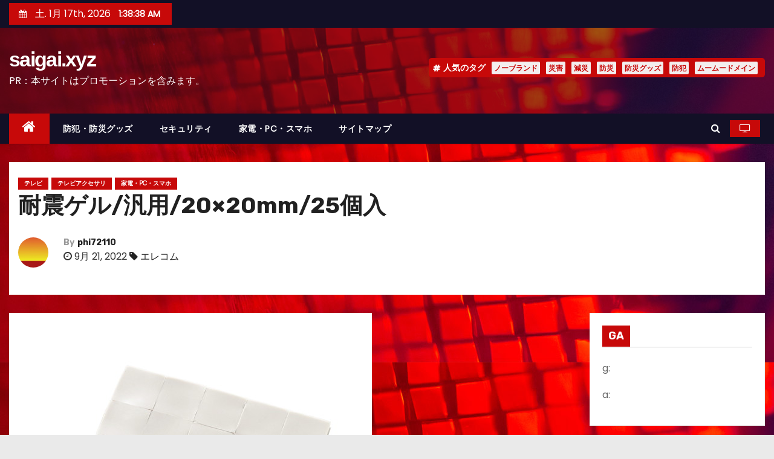

--- FILE ---
content_type: text/html; charset=UTF-8
request_url: https://saigai.xyz/cha_202009avdtvtgcf01/
body_size: 32731
content:
<!-- =========================
     Page Breadcrumb   
============================== -->
<!DOCTYPE html>
<html lang="ja">
<head>
<meta charset="UTF-8">
<meta name="viewport" content="width=device-width, initial-scale=1">
<link rel="profile" href="https://gmpg.org/xfn/11">
<title>耐震ゲル/汎用/20×20mm/25個入 &#8211; saigai.xyz</title>
<meta name='robots' content='max-image-preview:large' />
<link rel='dns-prefetch' href='//fonts.googleapis.com' />
<link rel="alternate" type="application/rss+xml" title="saigai.xyz &raquo; フィード" href="https://saigai.xyz/feed/" />
<link rel="alternate" type="application/rss+xml" title="saigai.xyz &raquo; コメントフィード" href="https://saigai.xyz/comments/feed/" />
<link rel="alternate" type="application/rss+xml" title="saigai.xyz &raquo; 耐震ゲル/汎用/20×20mm/25個入 のコメントのフィード" href="https://saigai.xyz/cha_202009avdtvtgcf01/feed/" />
<link rel="alternate" title="oEmbed (JSON)" type="application/json+oembed" href="https://saigai.xyz/wp-json/oembed/1.0/embed?url=https%3A%2F%2Fsaigai.xyz%2Fcha_202009avdtvtgcf01%2F" />
<link rel="alternate" title="oEmbed (XML)" type="text/xml+oembed" href="https://saigai.xyz/wp-json/oembed/1.0/embed?url=https%3A%2F%2Fsaigai.xyz%2Fcha_202009avdtvtgcf01%2F&#038;format=xml" />
<style id='wp-img-auto-sizes-contain-inline-css' type='text/css'>
img:is([sizes=auto i],[sizes^="auto," i]){contain-intrinsic-size:3000px 1500px}
/*# sourceURL=wp-img-auto-sizes-contain-inline-css */
</style>
<style id='wp-emoji-styles-inline-css' type='text/css'>

	img.wp-smiley, img.emoji {
		display: inline !important;
		border: none !important;
		box-shadow: none !important;
		height: 1em !important;
		width: 1em !important;
		margin: 0 0.07em !important;
		vertical-align: -0.1em !important;
		background: none !important;
		padding: 0 !important;
	}
/*# sourceURL=wp-emoji-styles-inline-css */
</style>
<style id='wp-block-library-inline-css' type='text/css'>
:root{--wp-block-synced-color:#7a00df;--wp-block-synced-color--rgb:122,0,223;--wp-bound-block-color:var(--wp-block-synced-color);--wp-editor-canvas-background:#ddd;--wp-admin-theme-color:#007cba;--wp-admin-theme-color--rgb:0,124,186;--wp-admin-theme-color-darker-10:#006ba1;--wp-admin-theme-color-darker-10--rgb:0,107,160.5;--wp-admin-theme-color-darker-20:#005a87;--wp-admin-theme-color-darker-20--rgb:0,90,135;--wp-admin-border-width-focus:2px}@media (min-resolution:192dpi){:root{--wp-admin-border-width-focus:1.5px}}.wp-element-button{cursor:pointer}:root .has-very-light-gray-background-color{background-color:#eee}:root .has-very-dark-gray-background-color{background-color:#313131}:root .has-very-light-gray-color{color:#eee}:root .has-very-dark-gray-color{color:#313131}:root .has-vivid-green-cyan-to-vivid-cyan-blue-gradient-background{background:linear-gradient(135deg,#00d084,#0693e3)}:root .has-purple-crush-gradient-background{background:linear-gradient(135deg,#34e2e4,#4721fb 50%,#ab1dfe)}:root .has-hazy-dawn-gradient-background{background:linear-gradient(135deg,#faaca8,#dad0ec)}:root .has-subdued-olive-gradient-background{background:linear-gradient(135deg,#fafae1,#67a671)}:root .has-atomic-cream-gradient-background{background:linear-gradient(135deg,#fdd79a,#004a59)}:root .has-nightshade-gradient-background{background:linear-gradient(135deg,#330968,#31cdcf)}:root .has-midnight-gradient-background{background:linear-gradient(135deg,#020381,#2874fc)}:root{--wp--preset--font-size--normal:16px;--wp--preset--font-size--huge:42px}.has-regular-font-size{font-size:1em}.has-larger-font-size{font-size:2.625em}.has-normal-font-size{font-size:var(--wp--preset--font-size--normal)}.has-huge-font-size{font-size:var(--wp--preset--font-size--huge)}.has-text-align-center{text-align:center}.has-text-align-left{text-align:left}.has-text-align-right{text-align:right}.has-fit-text{white-space:nowrap!important}#end-resizable-editor-section{display:none}.aligncenter{clear:both}.items-justified-left{justify-content:flex-start}.items-justified-center{justify-content:center}.items-justified-right{justify-content:flex-end}.items-justified-space-between{justify-content:space-between}.screen-reader-text{border:0;clip-path:inset(50%);height:1px;margin:-1px;overflow:hidden;padding:0;position:absolute;width:1px;word-wrap:normal!important}.screen-reader-text:focus{background-color:#ddd;clip-path:none;color:#444;display:block;font-size:1em;height:auto;left:5px;line-height:normal;padding:15px 23px 14px;text-decoration:none;top:5px;width:auto;z-index:100000}html :where(.has-border-color){border-style:solid}html :where([style*=border-top-color]){border-top-style:solid}html :where([style*=border-right-color]){border-right-style:solid}html :where([style*=border-bottom-color]){border-bottom-style:solid}html :where([style*=border-left-color]){border-left-style:solid}html :where([style*=border-width]){border-style:solid}html :where([style*=border-top-width]){border-top-style:solid}html :where([style*=border-right-width]){border-right-style:solid}html :where([style*=border-bottom-width]){border-bottom-style:solid}html :where([style*=border-left-width]){border-left-style:solid}html :where(img[class*=wp-image-]){height:auto;max-width:100%}:where(figure){margin:0 0 1em}html :where(.is-position-sticky){--wp-admin--admin-bar--position-offset:var(--wp-admin--admin-bar--height,0px)}@media screen and (max-width:600px){html :where(.is-position-sticky){--wp-admin--admin-bar--position-offset:0px}}

/*# sourceURL=wp-block-library-inline-css */
</style><style id='wp-block-archives-inline-css' type='text/css'>
.wp-block-archives{box-sizing:border-box}.wp-block-archives-dropdown label{display:block}
/*# sourceURL=https://saigai.xyz/wp-includes/blocks/archives/style.min.css */
</style>
<style id='wp-block-categories-inline-css' type='text/css'>
.wp-block-categories{box-sizing:border-box}.wp-block-categories.alignleft{margin-right:2em}.wp-block-categories.alignright{margin-left:2em}.wp-block-categories.wp-block-categories-dropdown.aligncenter{text-align:center}.wp-block-categories .wp-block-categories__label{display:block;width:100%}
/*# sourceURL=https://saigai.xyz/wp-includes/blocks/categories/style.min.css */
</style>
<style id='wp-block-heading-inline-css' type='text/css'>
h1:where(.wp-block-heading).has-background,h2:where(.wp-block-heading).has-background,h3:where(.wp-block-heading).has-background,h4:where(.wp-block-heading).has-background,h5:where(.wp-block-heading).has-background,h6:where(.wp-block-heading).has-background{padding:1.25em 2.375em}h1.has-text-align-left[style*=writing-mode]:where([style*=vertical-lr]),h1.has-text-align-right[style*=writing-mode]:where([style*=vertical-rl]),h2.has-text-align-left[style*=writing-mode]:where([style*=vertical-lr]),h2.has-text-align-right[style*=writing-mode]:where([style*=vertical-rl]),h3.has-text-align-left[style*=writing-mode]:where([style*=vertical-lr]),h3.has-text-align-right[style*=writing-mode]:where([style*=vertical-rl]),h4.has-text-align-left[style*=writing-mode]:where([style*=vertical-lr]),h4.has-text-align-right[style*=writing-mode]:where([style*=vertical-rl]),h5.has-text-align-left[style*=writing-mode]:where([style*=vertical-lr]),h5.has-text-align-right[style*=writing-mode]:where([style*=vertical-rl]),h6.has-text-align-left[style*=writing-mode]:where([style*=vertical-lr]),h6.has-text-align-right[style*=writing-mode]:where([style*=vertical-rl]){rotate:180deg}
/*# sourceURL=https://saigai.xyz/wp-includes/blocks/heading/style.min.css */
</style>
<style id='wp-block-image-inline-css' type='text/css'>
.wp-block-image>a,.wp-block-image>figure>a{display:inline-block}.wp-block-image img{box-sizing:border-box;height:auto;max-width:100%;vertical-align:bottom}@media not (prefers-reduced-motion){.wp-block-image img.hide{visibility:hidden}.wp-block-image img.show{animation:show-content-image .4s}}.wp-block-image[style*=border-radius] img,.wp-block-image[style*=border-radius]>a{border-radius:inherit}.wp-block-image.has-custom-border img{box-sizing:border-box}.wp-block-image.aligncenter{text-align:center}.wp-block-image.alignfull>a,.wp-block-image.alignwide>a{width:100%}.wp-block-image.alignfull img,.wp-block-image.alignwide img{height:auto;width:100%}.wp-block-image .aligncenter,.wp-block-image .alignleft,.wp-block-image .alignright,.wp-block-image.aligncenter,.wp-block-image.alignleft,.wp-block-image.alignright{display:table}.wp-block-image .aligncenter>figcaption,.wp-block-image .alignleft>figcaption,.wp-block-image .alignright>figcaption,.wp-block-image.aligncenter>figcaption,.wp-block-image.alignleft>figcaption,.wp-block-image.alignright>figcaption{caption-side:bottom;display:table-caption}.wp-block-image .alignleft{float:left;margin:.5em 1em .5em 0}.wp-block-image .alignright{float:right;margin:.5em 0 .5em 1em}.wp-block-image .aligncenter{margin-left:auto;margin-right:auto}.wp-block-image :where(figcaption){margin-bottom:1em;margin-top:.5em}.wp-block-image.is-style-circle-mask img{border-radius:9999px}@supports ((-webkit-mask-image:none) or (mask-image:none)) or (-webkit-mask-image:none){.wp-block-image.is-style-circle-mask img{border-radius:0;-webkit-mask-image:url('data:image/svg+xml;utf8,<svg viewBox="0 0 100 100" xmlns="http://www.w3.org/2000/svg"><circle cx="50" cy="50" r="50"/></svg>');mask-image:url('data:image/svg+xml;utf8,<svg viewBox="0 0 100 100" xmlns="http://www.w3.org/2000/svg"><circle cx="50" cy="50" r="50"/></svg>');mask-mode:alpha;-webkit-mask-position:center;mask-position:center;-webkit-mask-repeat:no-repeat;mask-repeat:no-repeat;-webkit-mask-size:contain;mask-size:contain}}:root :where(.wp-block-image.is-style-rounded img,.wp-block-image .is-style-rounded img){border-radius:9999px}.wp-block-image figure{margin:0}.wp-lightbox-container{display:flex;flex-direction:column;position:relative}.wp-lightbox-container img{cursor:zoom-in}.wp-lightbox-container img:hover+button{opacity:1}.wp-lightbox-container button{align-items:center;backdrop-filter:blur(16px) saturate(180%);background-color:#5a5a5a40;border:none;border-radius:4px;cursor:zoom-in;display:flex;height:20px;justify-content:center;opacity:0;padding:0;position:absolute;right:16px;text-align:center;top:16px;width:20px;z-index:100}@media not (prefers-reduced-motion){.wp-lightbox-container button{transition:opacity .2s ease}}.wp-lightbox-container button:focus-visible{outline:3px auto #5a5a5a40;outline:3px auto -webkit-focus-ring-color;outline-offset:3px}.wp-lightbox-container button:hover{cursor:pointer;opacity:1}.wp-lightbox-container button:focus{opacity:1}.wp-lightbox-container button:focus,.wp-lightbox-container button:hover,.wp-lightbox-container button:not(:hover):not(:active):not(.has-background){background-color:#5a5a5a40;border:none}.wp-lightbox-overlay{box-sizing:border-box;cursor:zoom-out;height:100vh;left:0;overflow:hidden;position:fixed;top:0;visibility:hidden;width:100%;z-index:100000}.wp-lightbox-overlay .close-button{align-items:center;cursor:pointer;display:flex;justify-content:center;min-height:40px;min-width:40px;padding:0;position:absolute;right:calc(env(safe-area-inset-right) + 16px);top:calc(env(safe-area-inset-top) + 16px);z-index:5000000}.wp-lightbox-overlay .close-button:focus,.wp-lightbox-overlay .close-button:hover,.wp-lightbox-overlay .close-button:not(:hover):not(:active):not(.has-background){background:none;border:none}.wp-lightbox-overlay .lightbox-image-container{height:var(--wp--lightbox-container-height);left:50%;overflow:hidden;position:absolute;top:50%;transform:translate(-50%,-50%);transform-origin:top left;width:var(--wp--lightbox-container-width);z-index:9999999999}.wp-lightbox-overlay .wp-block-image{align-items:center;box-sizing:border-box;display:flex;height:100%;justify-content:center;margin:0;position:relative;transform-origin:0 0;width:100%;z-index:3000000}.wp-lightbox-overlay .wp-block-image img{height:var(--wp--lightbox-image-height);min-height:var(--wp--lightbox-image-height);min-width:var(--wp--lightbox-image-width);width:var(--wp--lightbox-image-width)}.wp-lightbox-overlay .wp-block-image figcaption{display:none}.wp-lightbox-overlay button{background:none;border:none}.wp-lightbox-overlay .scrim{background-color:#fff;height:100%;opacity:.9;position:absolute;width:100%;z-index:2000000}.wp-lightbox-overlay.active{visibility:visible}@media not (prefers-reduced-motion){.wp-lightbox-overlay.active{animation:turn-on-visibility .25s both}.wp-lightbox-overlay.active img{animation:turn-on-visibility .35s both}.wp-lightbox-overlay.show-closing-animation:not(.active){animation:turn-off-visibility .35s both}.wp-lightbox-overlay.show-closing-animation:not(.active) img{animation:turn-off-visibility .25s both}.wp-lightbox-overlay.zoom.active{animation:none;opacity:1;visibility:visible}.wp-lightbox-overlay.zoom.active .lightbox-image-container{animation:lightbox-zoom-in .4s}.wp-lightbox-overlay.zoom.active .lightbox-image-container img{animation:none}.wp-lightbox-overlay.zoom.active .scrim{animation:turn-on-visibility .4s forwards}.wp-lightbox-overlay.zoom.show-closing-animation:not(.active){animation:none}.wp-lightbox-overlay.zoom.show-closing-animation:not(.active) .lightbox-image-container{animation:lightbox-zoom-out .4s}.wp-lightbox-overlay.zoom.show-closing-animation:not(.active) .lightbox-image-container img{animation:none}.wp-lightbox-overlay.zoom.show-closing-animation:not(.active) .scrim{animation:turn-off-visibility .4s forwards}}@keyframes show-content-image{0%{visibility:hidden}99%{visibility:hidden}to{visibility:visible}}@keyframes turn-on-visibility{0%{opacity:0}to{opacity:1}}@keyframes turn-off-visibility{0%{opacity:1;visibility:visible}99%{opacity:0;visibility:visible}to{opacity:0;visibility:hidden}}@keyframes lightbox-zoom-in{0%{transform:translate(calc((-100vw + var(--wp--lightbox-scrollbar-width))/2 + var(--wp--lightbox-initial-left-position)),calc(-50vh + var(--wp--lightbox-initial-top-position))) scale(var(--wp--lightbox-scale))}to{transform:translate(-50%,-50%) scale(1)}}@keyframes lightbox-zoom-out{0%{transform:translate(-50%,-50%) scale(1);visibility:visible}99%{visibility:visible}to{transform:translate(calc((-100vw + var(--wp--lightbox-scrollbar-width))/2 + var(--wp--lightbox-initial-left-position)),calc(-50vh + var(--wp--lightbox-initial-top-position))) scale(var(--wp--lightbox-scale));visibility:hidden}}
/*# sourceURL=https://saigai.xyz/wp-includes/blocks/image/style.min.css */
</style>
<style id='wp-block-latest-comments-inline-css' type='text/css'>
ol.wp-block-latest-comments{box-sizing:border-box;margin-left:0}:where(.wp-block-latest-comments:not([style*=line-height] .wp-block-latest-comments__comment)){line-height:1.1}:where(.wp-block-latest-comments:not([style*=line-height] .wp-block-latest-comments__comment-excerpt p)){line-height:1.8}.has-dates :where(.wp-block-latest-comments:not([style*=line-height])),.has-excerpts :where(.wp-block-latest-comments:not([style*=line-height])){line-height:1.5}.wp-block-latest-comments .wp-block-latest-comments{padding-left:0}.wp-block-latest-comments__comment{list-style:none;margin-bottom:1em}.has-avatars .wp-block-latest-comments__comment{list-style:none;min-height:2.25em}.has-avatars .wp-block-latest-comments__comment .wp-block-latest-comments__comment-excerpt,.has-avatars .wp-block-latest-comments__comment .wp-block-latest-comments__comment-meta{margin-left:3.25em}.wp-block-latest-comments__comment-excerpt p{font-size:.875em;margin:.36em 0 1.4em}.wp-block-latest-comments__comment-date{display:block;font-size:.75em}.wp-block-latest-comments .avatar,.wp-block-latest-comments__comment-avatar{border-radius:1.5em;display:block;float:left;height:2.5em;margin-right:.75em;width:2.5em}.wp-block-latest-comments[class*=-font-size] a,.wp-block-latest-comments[style*=font-size] a{font-size:inherit}
/*# sourceURL=https://saigai.xyz/wp-includes/blocks/latest-comments/style.min.css */
</style>
<style id='wp-block-latest-posts-inline-css' type='text/css'>
.wp-block-latest-posts{box-sizing:border-box}.wp-block-latest-posts.alignleft{margin-right:2em}.wp-block-latest-posts.alignright{margin-left:2em}.wp-block-latest-posts.wp-block-latest-posts__list{list-style:none}.wp-block-latest-posts.wp-block-latest-posts__list li{clear:both;overflow-wrap:break-word}.wp-block-latest-posts.is-grid{display:flex;flex-wrap:wrap}.wp-block-latest-posts.is-grid li{margin:0 1.25em 1.25em 0;width:100%}@media (min-width:600px){.wp-block-latest-posts.columns-2 li{width:calc(50% - .625em)}.wp-block-latest-posts.columns-2 li:nth-child(2n){margin-right:0}.wp-block-latest-posts.columns-3 li{width:calc(33.33333% - .83333em)}.wp-block-latest-posts.columns-3 li:nth-child(3n){margin-right:0}.wp-block-latest-posts.columns-4 li{width:calc(25% - .9375em)}.wp-block-latest-posts.columns-4 li:nth-child(4n){margin-right:0}.wp-block-latest-posts.columns-5 li{width:calc(20% - 1em)}.wp-block-latest-posts.columns-5 li:nth-child(5n){margin-right:0}.wp-block-latest-posts.columns-6 li{width:calc(16.66667% - 1.04167em)}.wp-block-latest-posts.columns-6 li:nth-child(6n){margin-right:0}}:root :where(.wp-block-latest-posts.is-grid){padding:0}:root :where(.wp-block-latest-posts.wp-block-latest-posts__list){padding-left:0}.wp-block-latest-posts__post-author,.wp-block-latest-posts__post-date{display:block;font-size:.8125em}.wp-block-latest-posts__post-excerpt,.wp-block-latest-posts__post-full-content{margin-bottom:1em;margin-top:.5em}.wp-block-latest-posts__featured-image a{display:inline-block}.wp-block-latest-posts__featured-image img{height:auto;max-width:100%;width:auto}.wp-block-latest-posts__featured-image.alignleft{float:left;margin-right:1em}.wp-block-latest-posts__featured-image.alignright{float:right;margin-left:1em}.wp-block-latest-posts__featured-image.aligncenter{margin-bottom:1em;text-align:center}
/*# sourceURL=https://saigai.xyz/wp-includes/blocks/latest-posts/style.min.css */
</style>
<style id='wp-block-search-inline-css' type='text/css'>
.wp-block-search__button{margin-left:10px;word-break:normal}.wp-block-search__button.has-icon{line-height:0}.wp-block-search__button svg{height:1.25em;min-height:24px;min-width:24px;width:1.25em;fill:currentColor;vertical-align:text-bottom}:where(.wp-block-search__button){border:1px solid #ccc;padding:6px 10px}.wp-block-search__inside-wrapper{display:flex;flex:auto;flex-wrap:nowrap;max-width:100%}.wp-block-search__label{width:100%}.wp-block-search.wp-block-search__button-only .wp-block-search__button{box-sizing:border-box;display:flex;flex-shrink:0;justify-content:center;margin-left:0;max-width:100%}.wp-block-search.wp-block-search__button-only .wp-block-search__inside-wrapper{min-width:0!important;transition-property:width}.wp-block-search.wp-block-search__button-only .wp-block-search__input{flex-basis:100%;transition-duration:.3s}.wp-block-search.wp-block-search__button-only.wp-block-search__searchfield-hidden,.wp-block-search.wp-block-search__button-only.wp-block-search__searchfield-hidden .wp-block-search__inside-wrapper{overflow:hidden}.wp-block-search.wp-block-search__button-only.wp-block-search__searchfield-hidden .wp-block-search__input{border-left-width:0!important;border-right-width:0!important;flex-basis:0;flex-grow:0;margin:0;min-width:0!important;padding-left:0!important;padding-right:0!important;width:0!important}:where(.wp-block-search__input){appearance:none;border:1px solid #949494;flex-grow:1;font-family:inherit;font-size:inherit;font-style:inherit;font-weight:inherit;letter-spacing:inherit;line-height:inherit;margin-left:0;margin-right:0;min-width:3rem;padding:8px;text-decoration:unset!important;text-transform:inherit}:where(.wp-block-search__button-inside .wp-block-search__inside-wrapper){background-color:#fff;border:1px solid #949494;box-sizing:border-box;padding:4px}:where(.wp-block-search__button-inside .wp-block-search__inside-wrapper) .wp-block-search__input{border:none;border-radius:0;padding:0 4px}:where(.wp-block-search__button-inside .wp-block-search__inside-wrapper) .wp-block-search__input:focus{outline:none}:where(.wp-block-search__button-inside .wp-block-search__inside-wrapper) :where(.wp-block-search__button){padding:4px 8px}.wp-block-search.aligncenter .wp-block-search__inside-wrapper{margin:auto}.wp-block[data-align=right] .wp-block-search.wp-block-search__button-only .wp-block-search__inside-wrapper{float:right}
/*# sourceURL=https://saigai.xyz/wp-includes/blocks/search/style.min.css */
</style>
<style id='wp-block-group-inline-css' type='text/css'>
.wp-block-group{box-sizing:border-box}:where(.wp-block-group.wp-block-group-is-layout-constrained){position:relative}
/*# sourceURL=https://saigai.xyz/wp-includes/blocks/group/style.min.css */
</style>
<style id='wp-block-paragraph-inline-css' type='text/css'>
.is-small-text{font-size:.875em}.is-regular-text{font-size:1em}.is-large-text{font-size:2.25em}.is-larger-text{font-size:3em}.has-drop-cap:not(:focus):first-letter{float:left;font-size:8.4em;font-style:normal;font-weight:100;line-height:.68;margin:.05em .1em 0 0;text-transform:uppercase}body.rtl .has-drop-cap:not(:focus):first-letter{float:none;margin-left:.1em}p.has-drop-cap.has-background{overflow:hidden}:root :where(p.has-background){padding:1.25em 2.375em}:where(p.has-text-color:not(.has-link-color)) a{color:inherit}p.has-text-align-left[style*="writing-mode:vertical-lr"],p.has-text-align-right[style*="writing-mode:vertical-rl"]{rotate:180deg}
/*# sourceURL=https://saigai.xyz/wp-includes/blocks/paragraph/style.min.css */
</style>
<style id='wp-block-table-inline-css' type='text/css'>
.wp-block-table{overflow-x:auto}.wp-block-table table{border-collapse:collapse;width:100%}.wp-block-table thead{border-bottom:3px solid}.wp-block-table tfoot{border-top:3px solid}.wp-block-table td,.wp-block-table th{border:1px solid;padding:.5em}.wp-block-table .has-fixed-layout{table-layout:fixed;width:100%}.wp-block-table .has-fixed-layout td,.wp-block-table .has-fixed-layout th{word-break:break-word}.wp-block-table.aligncenter,.wp-block-table.alignleft,.wp-block-table.alignright{display:table;width:auto}.wp-block-table.aligncenter td,.wp-block-table.aligncenter th,.wp-block-table.alignleft td,.wp-block-table.alignleft th,.wp-block-table.alignright td,.wp-block-table.alignright th{word-break:break-word}.wp-block-table .has-subtle-light-gray-background-color{background-color:#f3f4f5}.wp-block-table .has-subtle-pale-green-background-color{background-color:#e9fbe5}.wp-block-table .has-subtle-pale-blue-background-color{background-color:#e7f5fe}.wp-block-table .has-subtle-pale-pink-background-color{background-color:#fcf0ef}.wp-block-table.is-style-stripes{background-color:initial;border-collapse:inherit;border-spacing:0}.wp-block-table.is-style-stripes tbody tr:nth-child(odd){background-color:#f0f0f0}.wp-block-table.is-style-stripes.has-subtle-light-gray-background-color tbody tr:nth-child(odd){background-color:#f3f4f5}.wp-block-table.is-style-stripes.has-subtle-pale-green-background-color tbody tr:nth-child(odd){background-color:#e9fbe5}.wp-block-table.is-style-stripes.has-subtle-pale-blue-background-color tbody tr:nth-child(odd){background-color:#e7f5fe}.wp-block-table.is-style-stripes.has-subtle-pale-pink-background-color tbody tr:nth-child(odd){background-color:#fcf0ef}.wp-block-table.is-style-stripes td,.wp-block-table.is-style-stripes th{border-color:#0000}.wp-block-table.is-style-stripes{border-bottom:1px solid #f0f0f0}.wp-block-table .has-border-color td,.wp-block-table .has-border-color th,.wp-block-table .has-border-color tr,.wp-block-table .has-border-color>*{border-color:inherit}.wp-block-table table[style*=border-top-color] tr:first-child,.wp-block-table table[style*=border-top-color] tr:first-child td,.wp-block-table table[style*=border-top-color] tr:first-child th,.wp-block-table table[style*=border-top-color]>*,.wp-block-table table[style*=border-top-color]>* td,.wp-block-table table[style*=border-top-color]>* th{border-top-color:inherit}.wp-block-table table[style*=border-top-color] tr:not(:first-child){border-top-color:initial}.wp-block-table table[style*=border-right-color] td:last-child,.wp-block-table table[style*=border-right-color] th,.wp-block-table table[style*=border-right-color] tr,.wp-block-table table[style*=border-right-color]>*{border-right-color:inherit}.wp-block-table table[style*=border-bottom-color] tr:last-child,.wp-block-table table[style*=border-bottom-color] tr:last-child td,.wp-block-table table[style*=border-bottom-color] tr:last-child th,.wp-block-table table[style*=border-bottom-color]>*,.wp-block-table table[style*=border-bottom-color]>* td,.wp-block-table table[style*=border-bottom-color]>* th{border-bottom-color:inherit}.wp-block-table table[style*=border-bottom-color] tr:not(:last-child){border-bottom-color:initial}.wp-block-table table[style*=border-left-color] td:first-child,.wp-block-table table[style*=border-left-color] th,.wp-block-table table[style*=border-left-color] tr,.wp-block-table table[style*=border-left-color]>*{border-left-color:inherit}.wp-block-table table[style*=border-style] td,.wp-block-table table[style*=border-style] th,.wp-block-table table[style*=border-style] tr,.wp-block-table table[style*=border-style]>*{border-style:inherit}.wp-block-table table[style*=border-width] td,.wp-block-table table[style*=border-width] th,.wp-block-table table[style*=border-width] tr,.wp-block-table table[style*=border-width]>*{border-style:inherit;border-width:inherit}
/*# sourceURL=https://saigai.xyz/wp-includes/blocks/table/style.min.css */
</style>
<style id='global-styles-inline-css' type='text/css'>
:root{--wp--preset--aspect-ratio--square: 1;--wp--preset--aspect-ratio--4-3: 4/3;--wp--preset--aspect-ratio--3-4: 3/4;--wp--preset--aspect-ratio--3-2: 3/2;--wp--preset--aspect-ratio--2-3: 2/3;--wp--preset--aspect-ratio--16-9: 16/9;--wp--preset--aspect-ratio--9-16: 9/16;--wp--preset--color--black: #000000;--wp--preset--color--cyan-bluish-gray: #abb8c3;--wp--preset--color--white: #ffffff;--wp--preset--color--pale-pink: #f78da7;--wp--preset--color--vivid-red: #cf2e2e;--wp--preset--color--luminous-vivid-orange: #ff6900;--wp--preset--color--luminous-vivid-amber: #fcb900;--wp--preset--color--light-green-cyan: #7bdcb5;--wp--preset--color--vivid-green-cyan: #00d084;--wp--preset--color--pale-cyan-blue: #8ed1fc;--wp--preset--color--vivid-cyan-blue: #0693e3;--wp--preset--color--vivid-purple: #9b51e0;--wp--preset--gradient--vivid-cyan-blue-to-vivid-purple: linear-gradient(135deg,rgb(6,147,227) 0%,rgb(155,81,224) 100%);--wp--preset--gradient--light-green-cyan-to-vivid-green-cyan: linear-gradient(135deg,rgb(122,220,180) 0%,rgb(0,208,130) 100%);--wp--preset--gradient--luminous-vivid-amber-to-luminous-vivid-orange: linear-gradient(135deg,rgb(252,185,0) 0%,rgb(255,105,0) 100%);--wp--preset--gradient--luminous-vivid-orange-to-vivid-red: linear-gradient(135deg,rgb(255,105,0) 0%,rgb(207,46,46) 100%);--wp--preset--gradient--very-light-gray-to-cyan-bluish-gray: linear-gradient(135deg,rgb(238,238,238) 0%,rgb(169,184,195) 100%);--wp--preset--gradient--cool-to-warm-spectrum: linear-gradient(135deg,rgb(74,234,220) 0%,rgb(151,120,209) 20%,rgb(207,42,186) 40%,rgb(238,44,130) 60%,rgb(251,105,98) 80%,rgb(254,248,76) 100%);--wp--preset--gradient--blush-light-purple: linear-gradient(135deg,rgb(255,206,236) 0%,rgb(152,150,240) 100%);--wp--preset--gradient--blush-bordeaux: linear-gradient(135deg,rgb(254,205,165) 0%,rgb(254,45,45) 50%,rgb(107,0,62) 100%);--wp--preset--gradient--luminous-dusk: linear-gradient(135deg,rgb(255,203,112) 0%,rgb(199,81,192) 50%,rgb(65,88,208) 100%);--wp--preset--gradient--pale-ocean: linear-gradient(135deg,rgb(255,245,203) 0%,rgb(182,227,212) 50%,rgb(51,167,181) 100%);--wp--preset--gradient--electric-grass: linear-gradient(135deg,rgb(202,248,128) 0%,rgb(113,206,126) 100%);--wp--preset--gradient--midnight: linear-gradient(135deg,rgb(2,3,129) 0%,rgb(40,116,252) 100%);--wp--preset--font-size--small: 13px;--wp--preset--font-size--medium: 20px;--wp--preset--font-size--large: 36px;--wp--preset--font-size--x-large: 42px;--wp--preset--spacing--20: 0.44rem;--wp--preset--spacing--30: 0.67rem;--wp--preset--spacing--40: 1rem;--wp--preset--spacing--50: 1.5rem;--wp--preset--spacing--60: 2.25rem;--wp--preset--spacing--70: 3.38rem;--wp--preset--spacing--80: 5.06rem;--wp--preset--shadow--natural: 6px 6px 9px rgba(0, 0, 0, 0.2);--wp--preset--shadow--deep: 12px 12px 50px rgba(0, 0, 0, 0.4);--wp--preset--shadow--sharp: 6px 6px 0px rgba(0, 0, 0, 0.2);--wp--preset--shadow--outlined: 6px 6px 0px -3px rgb(255, 255, 255), 6px 6px rgb(0, 0, 0);--wp--preset--shadow--crisp: 6px 6px 0px rgb(0, 0, 0);}:where(.is-layout-flex){gap: 0.5em;}:where(.is-layout-grid){gap: 0.5em;}body .is-layout-flex{display: flex;}.is-layout-flex{flex-wrap: wrap;align-items: center;}.is-layout-flex > :is(*, div){margin: 0;}body .is-layout-grid{display: grid;}.is-layout-grid > :is(*, div){margin: 0;}:where(.wp-block-columns.is-layout-flex){gap: 2em;}:where(.wp-block-columns.is-layout-grid){gap: 2em;}:where(.wp-block-post-template.is-layout-flex){gap: 1.25em;}:where(.wp-block-post-template.is-layout-grid){gap: 1.25em;}.has-black-color{color: var(--wp--preset--color--black) !important;}.has-cyan-bluish-gray-color{color: var(--wp--preset--color--cyan-bluish-gray) !important;}.has-white-color{color: var(--wp--preset--color--white) !important;}.has-pale-pink-color{color: var(--wp--preset--color--pale-pink) !important;}.has-vivid-red-color{color: var(--wp--preset--color--vivid-red) !important;}.has-luminous-vivid-orange-color{color: var(--wp--preset--color--luminous-vivid-orange) !important;}.has-luminous-vivid-amber-color{color: var(--wp--preset--color--luminous-vivid-amber) !important;}.has-light-green-cyan-color{color: var(--wp--preset--color--light-green-cyan) !important;}.has-vivid-green-cyan-color{color: var(--wp--preset--color--vivid-green-cyan) !important;}.has-pale-cyan-blue-color{color: var(--wp--preset--color--pale-cyan-blue) !important;}.has-vivid-cyan-blue-color{color: var(--wp--preset--color--vivid-cyan-blue) !important;}.has-vivid-purple-color{color: var(--wp--preset--color--vivid-purple) !important;}.has-black-background-color{background-color: var(--wp--preset--color--black) !important;}.has-cyan-bluish-gray-background-color{background-color: var(--wp--preset--color--cyan-bluish-gray) !important;}.has-white-background-color{background-color: var(--wp--preset--color--white) !important;}.has-pale-pink-background-color{background-color: var(--wp--preset--color--pale-pink) !important;}.has-vivid-red-background-color{background-color: var(--wp--preset--color--vivid-red) !important;}.has-luminous-vivid-orange-background-color{background-color: var(--wp--preset--color--luminous-vivid-orange) !important;}.has-luminous-vivid-amber-background-color{background-color: var(--wp--preset--color--luminous-vivid-amber) !important;}.has-light-green-cyan-background-color{background-color: var(--wp--preset--color--light-green-cyan) !important;}.has-vivid-green-cyan-background-color{background-color: var(--wp--preset--color--vivid-green-cyan) !important;}.has-pale-cyan-blue-background-color{background-color: var(--wp--preset--color--pale-cyan-blue) !important;}.has-vivid-cyan-blue-background-color{background-color: var(--wp--preset--color--vivid-cyan-blue) !important;}.has-vivid-purple-background-color{background-color: var(--wp--preset--color--vivid-purple) !important;}.has-black-border-color{border-color: var(--wp--preset--color--black) !important;}.has-cyan-bluish-gray-border-color{border-color: var(--wp--preset--color--cyan-bluish-gray) !important;}.has-white-border-color{border-color: var(--wp--preset--color--white) !important;}.has-pale-pink-border-color{border-color: var(--wp--preset--color--pale-pink) !important;}.has-vivid-red-border-color{border-color: var(--wp--preset--color--vivid-red) !important;}.has-luminous-vivid-orange-border-color{border-color: var(--wp--preset--color--luminous-vivid-orange) !important;}.has-luminous-vivid-amber-border-color{border-color: var(--wp--preset--color--luminous-vivid-amber) !important;}.has-light-green-cyan-border-color{border-color: var(--wp--preset--color--light-green-cyan) !important;}.has-vivid-green-cyan-border-color{border-color: var(--wp--preset--color--vivid-green-cyan) !important;}.has-pale-cyan-blue-border-color{border-color: var(--wp--preset--color--pale-cyan-blue) !important;}.has-vivid-cyan-blue-border-color{border-color: var(--wp--preset--color--vivid-cyan-blue) !important;}.has-vivid-purple-border-color{border-color: var(--wp--preset--color--vivid-purple) !important;}.has-vivid-cyan-blue-to-vivid-purple-gradient-background{background: var(--wp--preset--gradient--vivid-cyan-blue-to-vivid-purple) !important;}.has-light-green-cyan-to-vivid-green-cyan-gradient-background{background: var(--wp--preset--gradient--light-green-cyan-to-vivid-green-cyan) !important;}.has-luminous-vivid-amber-to-luminous-vivid-orange-gradient-background{background: var(--wp--preset--gradient--luminous-vivid-amber-to-luminous-vivid-orange) !important;}.has-luminous-vivid-orange-to-vivid-red-gradient-background{background: var(--wp--preset--gradient--luminous-vivid-orange-to-vivid-red) !important;}.has-very-light-gray-to-cyan-bluish-gray-gradient-background{background: var(--wp--preset--gradient--very-light-gray-to-cyan-bluish-gray) !important;}.has-cool-to-warm-spectrum-gradient-background{background: var(--wp--preset--gradient--cool-to-warm-spectrum) !important;}.has-blush-light-purple-gradient-background{background: var(--wp--preset--gradient--blush-light-purple) !important;}.has-blush-bordeaux-gradient-background{background: var(--wp--preset--gradient--blush-bordeaux) !important;}.has-luminous-dusk-gradient-background{background: var(--wp--preset--gradient--luminous-dusk) !important;}.has-pale-ocean-gradient-background{background: var(--wp--preset--gradient--pale-ocean) !important;}.has-electric-grass-gradient-background{background: var(--wp--preset--gradient--electric-grass) !important;}.has-midnight-gradient-background{background: var(--wp--preset--gradient--midnight) !important;}.has-small-font-size{font-size: var(--wp--preset--font-size--small) !important;}.has-medium-font-size{font-size: var(--wp--preset--font-size--medium) !important;}.has-large-font-size{font-size: var(--wp--preset--font-size--large) !important;}.has-x-large-font-size{font-size: var(--wp--preset--font-size--x-large) !important;}
/*# sourceURL=global-styles-inline-css */
</style>

<style id='classic-theme-styles-inline-css' type='text/css'>
/*! This file is auto-generated */
.wp-block-button__link{color:#fff;background-color:#32373c;border-radius:9999px;box-shadow:none;text-decoration:none;padding:calc(.667em + 2px) calc(1.333em + 2px);font-size:1.125em}.wp-block-file__button{background:#32373c;color:#fff;text-decoration:none}
/*# sourceURL=/wp-includes/css/classic-themes.min.css */
</style>
<link rel='stylesheet' id='diypro-youtuner-post-css-css' href='https://saigai.xyz/wp-content/plugins/youtuner/style/diypro_youtuner_post.css?ver=6.9' type='text/css' media='all' />
<link rel='stylesheet' id='newses-fonts-css' href='//fonts.googleapis.com/css?family=Rubik%3A400%2C500%2C700%7CPoppins%3A400%26display%3Dswap&#038;subset=latin%2Clatin-ext' type='text/css' media='all' />
<link rel='stylesheet' id='bootstrap-css' href='https://saigai.xyz/wp-content/themes/newses/css/bootstrap.css?ver=6.9' type='text/css' media='all' />
<link rel='stylesheet' id='newses-style-css' href='https://saigai.xyz/wp-content/themes/newses/style.css?ver=6.9' type='text/css' media='all' />
<link rel='stylesheet' id='newses-default-css' href='https://saigai.xyz/wp-content/themes/newses/css/colors/default.css?ver=6.9' type='text/css' media='all' />
<link rel='stylesheet' id='font-awesome-css' href='https://saigai.xyz/wp-content/themes/newses/css/font-awesome.css?ver=6.9' type='text/css' media='all' />
<link rel='stylesheet' id='smartmenus-css' href='https://saigai.xyz/wp-content/themes/newses/css/jquery.smartmenus.bootstrap.css?ver=6.9' type='text/css' media='all' />
<link rel='stylesheet' id='newses-swiper.min-css' href='https://saigai.xyz/wp-content/themes/newses/css/swiper.min.css?ver=6.9' type='text/css' media='all' />
<script type="text/javascript" src="https://saigai.xyz/wp-includes/js/jquery/jquery.min.js?ver=3.7.1" id="jquery-core-js"></script>
<script type="text/javascript" src="https://saigai.xyz/wp-includes/js/jquery/jquery-migrate.min.js?ver=3.4.1" id="jquery-migrate-js"></script>
<script type="text/javascript" src="https://saigai.xyz/wp-content/themes/newses/js/navigation.js?ver=6.9" id="newses-navigation-js"></script>
<script type="text/javascript" src="https://saigai.xyz/wp-content/themes/newses/js/bootstrap.js?ver=6.9" id="bootstrap-js"></script>
<script type="text/javascript" src="https://saigai.xyz/wp-content/themes/newses/js/jquery.marquee.js?ver=6.9" id="newses-marquee-js-js"></script>
<script type="text/javascript" src="https://saigai.xyz/wp-content/themes/newses/js/swiper.min.js?ver=6.9" id="newses-swiper.min.js-js"></script>
<script type="text/javascript" src="https://saigai.xyz/wp-content/themes/newses/js/jquery.smartmenus.js?ver=6.9" id="smartmenus-js-js"></script>
<script type="text/javascript" src="https://saigai.xyz/wp-content/themes/newses/js/bootstrap-smartmenus.js?ver=6.9" id="bootstrap-smartmenus-js-js"></script>
<link rel="https://api.w.org/" href="https://saigai.xyz/wp-json/" /><link rel="alternate" title="JSON" type="application/json" href="https://saigai.xyz/wp-json/wp/v2/posts/629" /><link rel="EditURI" type="application/rsd+xml" title="RSD" href="https://saigai.xyz/xmlrpc.php?rsd" />
<meta name="generator" content="WordPress 6.9" />
<link rel="canonical" href="https://saigai.xyz/cha_202009avdtvtgcf01/" />
<link rel='shortlink' href='https://saigai.xyz/?p=629' />

<link rel="stylesheet" href="https://saigai.xyz/wp-content/plugins/count-per-day/counter.css" type="text/css" />
    <script type="text/javascript">
        function nxsPostToFav(obj){ obj.preventDefault;
            var k = obj.target.split("-"); var nt = k[0]; var ii = k[1];  var pid = k[2];
            var data = {  action:'nxs_snap_aj', nxsact: 'manPost', nt:nt, id: pid, nid: ii, et_load_builder_modules:1, _wpnonce: 'fbd15d781f'};
            jQuery('#nxsFavNoticeCnt').html('<p> Posting... </p>'); jQuery('#nxsFavNotice').modal({ fadeDuration: 50 });
            jQuery.post('https://saigai.xyz/wp-admin/admin-ajax.php', data, function(response) { if (response=='') response = 'Message Posted';
                jQuery('#nxsFavNoticeCnt').html('<p> ' + response + '</p>' +'<input type="button"  onclick="jQuery.modal.close();" class="bClose" value="Close" />');
            });
        }
    </script><link rel="pingback" href="https://saigai.xyz/xmlrpc.php"><style type="text/css">.broken_link, a.broken_link {
	text-decoration: line-through;
}</style>        <style type="text/css">
            

            body .site-title a,
            .site-header .site-branding .site-title a:visited,
            .site-header .site-branding .site-title a:hover,
            .site-description {
                color: #fff;
            }
            
            .site-branding-text .site-title a {
                font-size: px;
            }

            @media only screen and (max-width: 640px) {
                .site-branding-text .site-title a {
                    font-size: 40px;

                }
            }

            @media only screen and (max-width: 375px) {
                .site-branding-text .site-title a {
                    font-size: 32px;

                }
            }

            
            


        </style>
        <style type="text/css" id="custom-background-css">
body.custom-background { background-image: url("https://saigai.xyz/wp-content/uploads/2023/04/head-back.jpg"); background-position: left top; background-size: auto; background-repeat: repeat; background-attachment: scroll; }
</style>
	<!-- ## NXS/OG ## --><!-- ## NXSOGTAGS ## --><!-- ## NXS/OG ## -->
<link rel='stylesheet' id='modal-css' href='https://saigai.xyz/wp-content/plugins/social-networks-auto-poster-facebook-twitter-g/js-css/jquery.modal.min.css?ver=4.3.25' type='text/css' media='all' />
</head>
<body data-rsssl=1 class="wp-singular post-template-default single single-post postid-629 single-format-standard custom-background wp-theme-newses wide" >
<div id="page" class="site">
<a class="skip-link screen-reader-text" href="#content">
コンテンツへスキップ</a>
    <!--wrapper-->
    <div class="wrapper" id="custom-background-css">
        <header class="mg-headwidget">
            <!--==================== TOP BAR ====================-->
            <div class="mg-head-detail d-none d-md-block">
      <div class="container">
        <div class="row align-items-center">
                        <div class="col-md-6 col-xs-12 col-sm-6">
                <ul class="info-left">
                            <li>
                        <i class="fa fa-calendar ml-3"></i>
            土. 1月 17th, 2026             <span id="time" class="time"></span>
                    </li>                        
                    </ul>
            </div>
                        <div class="col-md-6 col-xs-12">
                <ul class="mg-social info-right">
                    
                                      </ul>
            </div>
                    </div>
    </div>
</div>
            <div class="clearfix"></div>
                        <div class="mg-nav-widget-area-back" style='background-image: url("https://saigai.xyz/wp-content/themes/newses/images/head-back.jpg" );'>
                        <div class="overlay">
              <div class="inner"  style="background-color:rgba(18,16,38,0.4);" >
                <div class="container">
                    <div class="mg-nav-widget-area">
                                              <div class="row align-items-center">
                            <div class="col-md-4 text-center-xs">
                                                                                            <div class="site-branding-text">
                                                                <p class="site-title"> <a href="https://saigai.xyz/" rel="home">saigai.xyz</a></p>
                                                                <p class="site-description">PR：本サイトはプロモーションを含みます。</p>
                                </div>
                                                          </div>
                                       <div class="col-md-8 text-center-xs">
                                    <!--== Top Tags ==-->
                  <div class="mg-tpt-tag-area">
                       <div class="mg-tpt-txnlst clearfix"><strong>人気のタグ</strong><ul><li><a href="https://saigai.xyz/tag/%e3%83%8e%e3%83%bc%e3%83%96%e3%83%a9%e3%83%b3%e3%83%89/">ノーブランド</a></li><li><a href="https://saigai.xyz/tag/%e7%81%bd%e5%ae%b3/">災害</a></li><li><a href="https://saigai.xyz/tag/%e6%b8%9b%e7%81%bd/">減災</a></li><li><a href="https://saigai.xyz/tag/%e9%98%b2%e7%81%bd/">防災</a></li><li><a href="https://saigai.xyz/tag/%e9%98%b2%e7%81%bd%e3%82%b0%e3%83%83%e3%82%ba/">防災グッズ</a></li><li><a href="https://saigai.xyz/tag/%e9%98%b2%e7%8a%af/">防犯</a></li><li><a href="https://saigai.xyz/tag/%e3%83%a0%e3%83%bc%e3%83%a0%e3%83%bc%e3%83%89%e3%83%a1%e3%82%a4%e3%83%b3/">ムームードメイン</a></li></ul></div>          
                  </div>
            <!-- Trending line END -->
                  
                </div>
            
                        </div>
                    </div>
                </div>
                </div>
              </div>
          </div>
            <div class="mg-menu-full">
                <nav class="navbar navbar-expand-lg navbar-wp">
                    <div class="container">
                        <!-- Right nav -->
                    <div class="m-header align-items-center">
                        <a class="mobilehomebtn" href="https://saigai.xyz"><span class="fa fa-home"></span></a>
                        <!-- navbar-toggle -->
                        <button class="navbar-toggler collapsed ml-auto" type="button" data-toggle="collapse" data-target="#navbar-wp" aria-controls="navbarSupportedContent" aria-expanded="false" aria-label="Toggle navigation">
                          <!-- <span class="my-1 mx-2 close"></span>
                          <span class="navbar-toggler-icon"></span> -->
                          <div class="burger">
                            <span class="burger-line"></span>
                            <span class="burger-line"></span>
                            <span class="burger-line"></span>
                          </div>
                        </button>
                        <!-- /navbar-toggle -->
                                                <div class="dropdown show mg-search-box">
                      <a class="dropdown-toggle msearch ml-auto" href="#" role="button" id="dropdownMenuLink" data-toggle="dropdown" aria-haspopup="true" aria-expanded="false">
                       <i class="fa fa-search"></i>
                      </a>
                      <div class="dropdown-menu searchinner" aria-labelledby="dropdownMenuLink">
                        <form role="search" method="get" id="searchform" action="https://saigai.xyz/">
  <div class="input-group">
    <input type="search" class="form-control" placeholder="検索" value="" name="s" />
    <span class="input-group-btn btn-default">
    <button type="submit" class="btn"> <i class="fa fa-search"></i> </button>
    </span> </div>
</form>                      </div>
                    </div>
                                                <a  target="_blank" href="#" class="btn-theme px-3 mr-2">
                            <i class="fa fa-television"></i></a>
                                            </div>
                    <!-- /Right nav -->
                    <!-- Navigation -->
                    <div class="collapse navbar-collapse" id="navbar-wp">
                        
                            <ul id="menu-menu" class="nav navbar-nav mr-auto"><li class="active home"><a class="nav-link homebtn" title="Home" href="https://saigai.xyz"><span class='fa fa-home'></span></a></li><li id="menu-item-1824" class="menu-item menu-item-type-taxonomy menu-item-object-category menu-item-1824"><a class="nav-link" title="防犯・防災グッズ" href="https://saigai.xyz/category/%e9%98%b2%e7%8a%af%e3%83%bb%e9%98%b2%e7%81%bd%e3%82%b0%e3%83%83%e3%82%ba/">防犯・防災グッズ</a></li>
<li id="menu-item-1825" class="menu-item menu-item-type-taxonomy menu-item-object-category menu-item-1825"><a class="nav-link" title="セキュリティ" href="https://saigai.xyz/category/%e3%82%bb%e3%82%ad%e3%83%a5%e3%83%aa%e3%83%86%e3%82%a3/">セキュリティ</a></li>
<li id="menu-item-1823" class="menu-item menu-item-type-taxonomy menu-item-object-category current-post-ancestor current-menu-parent current-post-parent menu-item-1823"><a class="nav-link" title="家電・PC・スマホ" href="https://saigai.xyz/category/%e5%ae%b6%e9%9b%bb%e3%83%bbpc%e3%83%bb%e3%82%b9%e3%83%9e%e3%83%9b/">家電・PC・スマホ</a></li>
<li id="menu-item-91101" class="menu-item menu-item-type-post_type menu-item-object-page menu-item-91101"><a class="nav-link" title="サイトマップ" href="https://saigai.xyz/%e3%82%b5%e3%82%a4%e3%83%88%e3%83%9e%e3%83%83%e3%83%97/">サイトマップ</a></li>
</ul>                    </div>   
                    <!--/ Navigation -->
                    <!-- Right nav -->
                    <div class="desk-header pl-3 ml-auto my-2 my-lg-0 position-relative align-items-center">
                        <!-- /navbar-toggle -->
                                                <div class="dropdown show mg-search-box">
                      <a class="dropdown-toggle msearch ml-auto" href="#" role="button" id="dropdownMenuLink" data-toggle="dropdown" aria-haspopup="true" aria-expanded="false">
                       <i class="fa fa-search"></i>
                      </a>
                      <div class="dropdown-menu searchinner" aria-labelledby="dropdownMenuLink">
                        <form role="search" method="get" id="searchform" action="https://saigai.xyz/">
  <div class="input-group">
    <input type="search" class="form-control" placeholder="検索" value="" name="s" />
    <span class="input-group-btn btn-default">
    <button type="submit" class="btn"> <i class="fa fa-search"></i> </button>
    </span> </div>
</form>                      </div>
                    </div>
                                                <a  target="_blank" href="#" class="btn-theme px-3 ml-3 mr-2">
                            <i class="fa fa-television"></i></a>
                                            </div>
                    <!-- /Right nav --> 
                  </div>
                </nav>
            </div>
        </header>
        <div class="clearfix"></div>
        <!--== /Top Tags ==-->
                        <!--== Home Slider ==-->
                <!--==/ Home Slider ==-->
        <!--==================== Newses breadcrumb section ====================-->
<!-- =========================
     Page Content Section      
============================== -->
<main id="content">
    <!--container-->
    <div class="container">
      <!--row-->
      <div class="row">
        <div class="col-md-12">
          <div class="mg-header mb-30">
                                        <div class="mg-blog-category mb-1"> 
                      <a class="newses-categories category-color-1" href="https://saigai.xyz/category/%e3%83%86%e3%83%ac%e3%83%93/"> 
                                 テレビ
                             </a><a class="newses-categories category-color-1" href="https://saigai.xyz/category/%e3%83%86%e3%83%ac%e3%83%93%e3%82%a2%e3%82%af%e3%82%bb%e3%82%b5%e3%83%aa/"> 
                                 テレビアクセサリ
                             </a><a class="newses-categories category-color-1" href="https://saigai.xyz/category/%e5%ae%b6%e9%9b%bb%e3%83%bbpc%e3%83%bb%e3%82%b9%e3%83%9e%e3%83%9b/"> 
                                 家電・PC・スマホ
                             </a>                </div>
                                  <h1 class="title">耐震ゲル/汎用/20×20mm/25個入</h1>
                                <div class="media mg-info-author-block"> 
                                     <a class="mg-author-pic" href="https://saigai.xyz/author/phi72110/"> <img alt='' src='https://secure.gravatar.com/avatar/e9f51b1efe0c73e6f8c8110cce0fa47e1605abea3dbaeb9efa59282f3febcb64?s=150&#038;d=mm&#038;r=g' srcset='https://secure.gravatar.com/avatar/e9f51b1efe0c73e6f8c8110cce0fa47e1605abea3dbaeb9efa59282f3febcb64?s=300&#038;d=mm&#038;r=g 2x' class='avatar avatar-150 photo' height='150' width='150' decoding='async'/> </a>
                                  <div class="media-body">
                                        <h4 class="media-heading"><span>By</span><a href="https://saigai.xyz/author/phi72110/">phi72110</a></h4>
                                                            <span class="mg-blog-date"><i class="fa fa-clock-o"></i> 
                      9月 21, 2022</span>
                                        <span class="newses-tags"><i class="fa fa-tag"></i>
                      <a href="https://saigai.xyz/cha_202009avdtvtgcf01/"><a href="https://saigai.xyz/tag/%e3%82%a8%e3%83%ac%e3%82%b3%e3%83%a0/" rel="tag">エレコム</a></a>
                    </span>
                                    </div>
                </div>
                          </div>
        </div>
        <!--col-md-->
                                                <div class="col-md-9">
                    		                  <div class="mg-blog-post-box"> 
              <img width="600" height="600" src="https://saigai.xyz/wp-content/uploads/2022/09/cha_202009avdtvtgcf01pl.jpg" class="img-responsive wp-post-image" alt="" decoding="async" fetchpriority="high" srcset="https://saigai.xyz/wp-content/uploads/2022/09/cha_202009avdtvtgcf01pl.jpg 600w, https://saigai.xyz/wp-content/uploads/2022/09/cha_202009avdtvtgcf01pl-300x300.jpg 300w, https://saigai.xyz/wp-content/uploads/2022/09/cha_202009avdtvtgcf01pl-150x150.jpg 150w" sizes="(max-width: 600px) 100vw, 600px" />              <article class="small single p-3">
                
<div class="wp-block-image"><figure class="aligncenter size-large"><a href="https://al.dmm.com/?lurl=https%3A%2F%2Fwww.dmm.com%2Fmono%2Fkaden%2F-%2Fdetail%2F%3D%2Fcid%3Dcha_202009avdtvtgcf01%2F&amp;af_id=pika2022-999&amp;ch=api" target="_blank" rel="noopener"><img decoding="async" src="https://pics.dmm.com/mono/kaden/cha_202009avdtvtgcf01/cha_202009avdtvtgcf01pl.jpg" alt="耐震ゲル/汎用/20×20mm/25個入" width="600" height="600" /></a></figure></div>

<figure class="wp-block-table"><table class="detail-table"><tbody><tr><th>発売日</th><td>2018-02-22 10:00:00</td></tr><tr><th>ジャンル</th><td><a href="https://saigai.xyz/category/%e5%ae%b6%e9%9b%bb%e3%83%bbpc%e3%83%bb%e3%82%b9%e3%83%9e%e3%83%9b/">家電・PC・スマホ</a>　<a href="https://saigai.xyz/category/%e3%83%86%e3%83%ac%e3%83%93/">テレビ</a>　<a href="https://saigai.xyz/category/%e3%83%86%e3%83%ac%e3%83%93%e3%82%a2%e3%82%af%e3%82%bb%e3%82%b5%e3%83%aa/">テレビアクセサリ</a>　</td></tr><tr><th>メーカー</th><td><a href="https://saigai.xyz/tag/%e3%82%a8%e3%83%ac%e3%82%b3%e3%83%a0/">エレコム</a>　</td></tr><tr><th>品番</th><td>cha_202009avdtvtgcf01</td></tr><tr><th>JANコード</th><td>4953103346345</td></tr><tr><th>価格</th><td>￥3058</td></tr></tbody></table></figure>






    地震対策に！震度7相当の振動試験もクリアした、卓越した粘着力でテレビや周辺機器の転倒・落下を防止する‘耐震ゲル’
【商品仕様】
■対応画面サイズ:汎用 ■外形寸法:幅20mm×奥行20mm×厚み5mm ■重量:1.8g ※1個 ■カラー:グレー ■入り数:25個入り ■負荷荷重:100kg ※25個使用時 ■材質:オレフィン系ゲル

■メーカー保証について
保証期間内であれば商品に同梱されている納品書とメーカー保証書にてお受けいただくことができます。
お手元に届きましたらご一緒に保管をお願いします。ご注文後のキャンセルは原則、承っておりません。
事前に十分にご検討いただいた上でご注文ください。
©COPYRIGHT ELECOM CO.，LTD. ALL RIGHTS RESERVED.


<div class="wp-block-buttons is-content-justification-center">
<div class="wp-block-button has-custom-width wp-block-button__width-100 btn-lg"><a href="https://al.dmm.com/?lurl=https%3A%2F%2Fwww.dmm.com%2Fmono%2Fkaden%2F-%2Fdetail%2F%3D%2Fcid%3Dcha_202009avdtvtgcf01%2F&amp;af_id=pika2022-999&amp;ch=api" class="wp-block-button__link" style="border-radius:5px;color:#df0707;background-color:#000000" target="_blank" rel="noopener">DMMで見る</a></div>
</div>

<p style="text-align:right"><a href="https://affiliate.dmm.com/api/"><img loading="lazy" decoding="async" src="https://p.dmm.co.jp/p/affiliate/web_service/r18_135_17.gif" width="135" height="17" alt="WEB SERVICE BY FANZA" /></a></p>                                                     <script>
    function pinIt()
    {
      var e = document.createElement('script');
      e.setAttribute('type','text/javascript');
      e.setAttribute('charset','UTF-8');
      e.setAttribute('src','https://assets.pinterest.com/js/pinmarklet.js?r='+Math.random()*99999999);
      document.body.appendChild(e);
    }
    </script>
                     <div class="post-share">
                          <div class="post-share-icons cf">
                           
                              <a href="https://www.facebook.com/sharer.php?u=https%3A%2F%2Fsaigai.xyz%2Fcha_202009avdtvtgcf01%2F" class="link facebook" target="_blank" >
                                <i class="fa fa-facebook"></i></a>
                            
            
                              <a href="http://twitter.com/share?url=https%3A%2F%2Fsaigai.xyz%2Fcha_202009avdtvtgcf01%2F&#038;text=%E8%80%90%E9%9C%87%E3%82%B2%E3%83%AB%2F%E6%B1%8E%E7%94%A8%2F20%C3%9720mm%2F25%E5%80%8B%E5%85%A5" class="link twitter" target="_blank">
                                <i class="fa fa-twitter"></i></a>
            
                              <a href="mailto:?subject=耐震ゲル/汎用/20×20mm/25個入&#038;body=https%3A%2F%2Fsaigai.xyz%2Fcha_202009avdtvtgcf01%2F" class="link email" target="_blank" >
                                <i class="fa fa-envelope-o"></i></a>


                              <a href="https://www.linkedin.com/sharing/share-offsite/?url=https%3A%2F%2Fsaigai.xyz%2Fcha_202009avdtvtgcf01%2F&#038;title=%E8%80%90%E9%9C%87%E3%82%B2%E3%83%AB%2F%E6%B1%8E%E7%94%A8%2F20%C3%9720mm%2F25%E5%80%8B%E5%85%A5" class="link linkedin" target="_blank" >
                                <i class="fa fa-linkedin"></i></a>

                             <a href="https://telegram.me/share/url?url=https%3A%2F%2Fsaigai.xyz%2Fcha_202009avdtvtgcf01%2F&#038;text&#038;title=%E8%80%90%E9%9C%87%E3%82%B2%E3%83%AB%2F%E6%B1%8E%E7%94%A8%2F20%C3%9720mm%2F25%E5%80%8B%E5%85%A5" class="link telegram" target="_blank" >
                                <i class="fa fa-telegram"></i></a>

                              <a href="javascript:pinIt();" class="link pinterest"><i class="fa fa-pinterest"></i></a>    
                          </div>
                    </div>

                                <div class="clearfix mb-3"></div>
                
	<nav class="navigation post-navigation" aria-label="投稿">
		<h2 class="screen-reader-text">投稿ナビゲーション</h2>
		<div class="nav-links"><div class="nav-previous"><a href="https://saigai.xyz/cha_202009ts001n2/" rel="prev">TV用耐震ベルト/〜40V用/強力粘着シールタイプ/2本入 <div class="fa fa-angle-double-right"></div><span></span></a></div><div class="nav-next"><a href="https://saigai.xyz/cha_202009avdtvtgc50/" rel="next"><div class="fa fa-angle-double-left"></div><span></span> TV用耐震ゲル/〜50V用/40×30mm/6個入</a></div></div>
	</nav>                          </article>

              

            </div>
            <div class="clearfix mb-4"></div>
                       <div class="media mg-info-author-block">
                        <a class="mg-author-pic" href="https://saigai.xyz/author/phi72110/"><img alt='' src='https://secure.gravatar.com/avatar/e9f51b1efe0c73e6f8c8110cce0fa47e1605abea3dbaeb9efa59282f3febcb64?s=150&#038;d=mm&#038;r=g' srcset='https://secure.gravatar.com/avatar/e9f51b1efe0c73e6f8c8110cce0fa47e1605abea3dbaeb9efa59282f3febcb64?s=300&#038;d=mm&#038;r=g 2x' class='avatar avatar-150 photo' height='150' width='150' loading='lazy' decoding='async'/></a>
                <div class="media-body">
                  <h4 class="media-heading"><a href ="https://saigai.xyz/author/phi72110/">phi72110</a></h4>
                  <p></p>
                </div>
            </div>
                                      <div class="wd-back">
                        <!--Start mg-realated-slider -->
                        <div class="mg-sec-title st3">
                            <!-- mg-sec-title -->
                                                        <h4><span class="bg">関連投稿</span></h4>
                        </div>
                        <!-- // mg-sec-title -->
                           <div class="small-list-post row">
                                <!-- featured_post -->
                                                                                                        <!-- blog -->
                                  <div class="small-post media col-md-6 col-sm-6 col-xs-12">
                                    <div class="img-small-post back-img" style="background-image: url('https://saigai.xyz/wp-content/uploads/2022/09/cha_202106ql68npl.jpg');">
                                      <a href="https://saigai.xyz/cha_202106ql68n/" class="link-div"></a>
                                    </div>
                                    <div class="small-post-content media-body">
                                                                                  <div class="mg-blog-category"> <a class="newses-categories category-color-1" href="https://saigai.xyz/category/%e5%ae%b6%e9%9b%bb%e3%83%bbpc%e3%83%bb%e3%82%b9%e3%83%9e%e3%83%9b/"> 
                                 家電・PC・スマホ
                             </a><a class="newses-categories category-color-1" href="https://saigai.xyz/category/%e9%9b%91%e8%b2%a8%e3%83%bb%e5%b0%8f%e7%89%a9/"> 
                                 雑貨・小物
                             </a>                                          </div>                                         <!-- small-post-content -->
                                        <h5 class="title"><a href="https://saigai.xyz/cha_202106ql68n/" title="Permalink to: サンワサプライ 耐震接着ゴム・エコ（大） QL-68N">
                                              サンワサプライ 耐震接着ゴム・エコ（大） QL-68N</a></h5>
                                        <!-- // title_small_post -->
                                           <div class="mg-blog-meta"> 
                                                                                          <a href="https://saigai.xyz/2023/05/">
         									5月 10, 2023</a></span>
                                                                                        <a href="https://saigai.xyz/author/phi72110/"> <i class="fa fa-user-circle-o"></i> phi72110</a>
                                             
                                                                                      </div>
                                    </div>
                                  </div>
                                    <!-- blog -->
                                                                                                          <!-- blog -->
                                  <div class="small-post media col-md-6 col-sm-6 col-xs-12">
                                    <div class="img-small-post back-img" style="background-image: url('https://saigai.xyz/wp-content/uploads/2022/09/cha_202106racbl3pl.jpg');">
                                      <a href="https://saigai.xyz/cha_202106racbl3/" class="link-div"></a>
                                    </div>
                                    <div class="small-post-content media-body">
                                                                                  <div class="mg-blog-category"> <a class="newses-categories category-color-1" href="https://saigai.xyz/category/%e5%ae%b6%e9%9b%bb%e3%83%bbpc%e3%83%bb%e3%82%b9%e3%83%9e%e3%83%9b/"> 
                                 家電・PC・スマホ
                             </a><a class="newses-categories category-color-1" href="https://saigai.xyz/category/%e9%9b%91%e8%b2%a8%e3%83%bb%e5%b0%8f%e7%89%a9/"> 
                                 雑貨・小物
                             </a>                                          </div>                                         <!-- small-post-content -->
                                        <h5 class="title"><a href="https://saigai.xyz/cha_202106racbl3/" title="Permalink to: サンワサプライ 機器固定ベルト（1.5m2本セット） RAC-BL3">
                                              サンワサプライ 機器固定ベルト（1.5m2本セット） RAC-BL3</a></h5>
                                        <!-- // title_small_post -->
                                           <div class="mg-blog-meta"> 
                                                                                          <a href="https://saigai.xyz/2023/05/">
         									5月 10, 2023</a></span>
                                                                                        <a href="https://saigai.xyz/author/phi72110/"> <i class="fa fa-user-circle-o"></i> phi72110</a>
                                             
                                                                                      </div>
                                    </div>
                                  </div>
                                    <!-- blog -->
                                                                                                          <!-- blog -->
                                  <div class="small-post media col-md-6 col-sm-6 col-xs-12">
                                    <div class="img-small-post back-img" style="background-image: url('https://saigai.xyz/wp-content/uploads/2022/09/cha_202106racbl4pl.jpg');">
                                      <a href="https://saigai.xyz/cha_202106racbl4/" class="link-div"></a>
                                    </div>
                                    <div class="small-post-content media-body">
                                                                                  <div class="mg-blog-category"> <a class="newses-categories category-color-1" href="https://saigai.xyz/category/%e5%ae%b6%e9%9b%bb%e3%83%bbpc%e3%83%bb%e3%82%b9%e3%83%9e%e3%83%9b/"> 
                                 家電・PC・スマホ
                             </a><a class="newses-categories category-color-1" href="https://saigai.xyz/category/%e9%9b%91%e8%b2%a8%e3%83%bb%e5%b0%8f%e7%89%a9/"> 
                                 雑貨・小物
                             </a>                                          </div>                                         <!-- small-post-content -->
                                        <h5 class="title"><a href="https://saigai.xyz/cha_202106racbl4/" title="Permalink to: サンワサプライ 機器固定ベルト（2.0m2本セット） RAC-BL4">
                                              サンワサプライ 機器固定ベルト（2.0m2本セット） RAC-BL4</a></h5>
                                        <!-- // title_small_post -->
                                           <div class="mg-blog-meta"> 
                                                                                          <a href="https://saigai.xyz/2023/05/">
         									5月 9, 2023</a></span>
                                                                                        <a href="https://saigai.xyz/author/phi72110/"> <i class="fa fa-user-circle-o"></i> phi72110</a>
                                             
                                                                                      </div>
                                    </div>
                                  </div>
                                    <!-- blog -->
                                                                </div>
                            
                    </div>
                    <!--End mg-realated-slider -->
          <div id="comments" class="comments-area mg-card-box padding-20">

		<div id="respond" class="comment-respond">
		<h3 id="reply-title" class="comment-reply-title">コメントを残す <small><a rel="nofollow" id="cancel-comment-reply-link" href="/cha_202009avdtvtgcf01/#respond" style="display:none;">コメントをキャンセル</a></small></h3><form action="https://saigai.xyz/wp-comments-post.php" method="post" id="commentform" class="comment-form"><p class="comment-notes"><span id="email-notes">メールアドレスが公開されることはありません。</span> <span class="required-field-message"><span class="required">※</span> が付いている欄は必須項目です</span></p><p class="comment-form-comment"><label for="comment">コメント <span class="required">※</span></label> <textarea id="comment" name="comment" cols="45" rows="8" maxlength="65525" required></textarea></p><p class="comment-form-author"><label for="author">名前 <span class="required">※</span></label> <input id="author" name="author" type="text" value="" size="30" maxlength="245" autocomplete="name" required /></p>
<p class="comment-form-email"><label for="email">メール <span class="required">※</span></label> <input id="email" name="email" type="email" value="" size="30" maxlength="100" aria-describedby="email-notes" autocomplete="email" required /></p>
<p class="comment-form-url"><label for="url">サイト</label> <input id="url" name="url" type="url" value="" size="30" maxlength="200" autocomplete="url" /></p>
<p class="comment-form-cookies-consent"><input id="wp-comment-cookies-consent" name="wp-comment-cookies-consent" type="checkbox" value="yes" /> <label for="wp-comment-cookies-consent">次回のコメントで使用するためブラウザーに自分の名前、メールアドレス、サイトを保存する。</label></p>
<p class="form-submit"><input name="submit" type="submit" id="submit" class="submit" value="コメントを送信" /> <input type='hidden' name='comment_post_ID' value='629' id='comment_post_ID' />
<input type='hidden' name='comment_parent' id='comment_parent' value='0' />
</p></form>	</div><!-- #respond -->
	</div><!-- #comments -->
      </div>
             <!--sidebar-->
          <!--col-md-3-->
            <aside class="col-md-3">
                  
	<div id="sidebar-right" class="mg-sidebar">
		<div id="text-3" class="mg-widget widget_text"><div class="mg-wid-title"><h6><span class="bg">GA</span></h6></div>			<div class="textwidget"><p>g:</p>
<p><script async src="https://pagead2.googlesyndication.com/pagead/js/adsbygoogle.js?client=ca-pub-5650381684450614"
     crossorigin="anonymous"></script></p>
<p>a:</p>
<p><script src="//accaii.com/pikakichi2015/script.js" async="async"></script><noscript><br />
<img decoding="async" src="//accaii.com/pikakichi2015/script?guid=on" /><br />
</noscript></p>
</div>
		</div><div id="block-2" class="mg-widget widget_block widget_search"><form role="search" method="get" action="https://saigai.xyz/" class="wp-block-search__button-outside wp-block-search__text-button wp-block-search"    ><label class="wp-block-search__label" for="wp-block-search__input-1" >検索</label><div class="wp-block-search__inside-wrapper" ><input class="wp-block-search__input" id="wp-block-search__input-1" placeholder="" value="" type="search" name="s" required /><button aria-label="検索" class="wp-block-search__button wp-element-button" type="submit" >検索</button></div></form></div><div id="block-3" class="mg-widget widget_block"><div class="wp-block-group"><div class="wp-block-group__inner-container is-layout-flow wp-block-group-is-layout-flow"><h2 class="wp-block-heading">最近の投稿</h2><ul class="wp-block-latest-posts__list wp-block-latest-posts"><li><a class="wp-block-latest-posts__post-title" href="https://saigai.xyz/%e3%80%90%e5%8e%b3%e9%81%b8%e3%80%911%e5%b9%b4%e4%bd%bf%e3%81%a3%e3%81%a6%e3%82%8f%e3%81%8b%e3%81%a3%e3%81%9f%e3%80%81%e9%98%b2%e7%81%bd%e3%83%9d%e3%83%bc%e3%83%81%e3%82%92%e8%bb%bd%e9%87%8f%e5%8c%96/">【厳選】1年使ってわかった、防災ポーチを軽量化するための工夫</a></li>
<li><a class="wp-block-latest-posts__post-title" href="https://saigai.xyz/%e3%80%90%e8%b2%b7%e3%81%84%e5%8d%a0%e3%82%81%e6%b3%a8%e6%84%8f%e3%80%91%e7%81%bd%e5%ae%b3%e5%be%8c%e3%81%ab%e7%a7%92%e9%80%9f%e3%81%a7%e6%b6%88%e3%81%88%e3%81%9f%e3%82%b9%e3%83%bc%e3%83%91%e3%83%bc/">【買い占め注意】災害後に秒速で消えたスーパー・コンビニの備蓄品30選：南海トラフ地震や首都直下地震にも備えて</a></li>
<li><a class="wp-block-latest-posts__post-title" href="https://saigai.xyz/%e5%b7%a8%e5%a4%a7%e5%9c%b0%e9%9c%87%e3%81%a7%e3%82%82%e5%91%bd%e3%82%92%e5%ae%88%e3%82%8b%e9%98%b2%e7%81%bd%e3%83%aa%e3%83%a5%e3%83%83%e3%82%af%e3%81%ab%e5%85%a5%e3%82%8c%e3%81%a6%e3%81%8a%e3%81%8f/">巨大地震でも命を守る防災リュックに入れておくべき必須防災グッズ10選｜防災youtuberのおすすめアイテム</a></li>
<li><a class="wp-block-latest-posts__post-title" href="https://saigai.xyz/%e3%80%902ch%e6%9c%89%e7%9b%8a%e3%80%91%e3%83%af%e3%83%bc%e3%82%af%e3%83%9e%e3%83%b3%e3%81%a7%e8%b2%b7%e3%81%88%e3%82%8b%e5%9c%b0%e9%9c%87%e3%81%8b%e3%82%89%e5%91%bd%e3%82%92%e5%ae%88%e3%82%8b/">【2ch有益】ワークマンで買える地震から命を守る神防災グッズTOP7 #shorts</a></li>
<li><a class="wp-block-latest-posts__post-title" href="https://saigai.xyz/%e6%89%8b%e5%8f%96%e3%82%8a16%e4%b8%87%e3%83%bb%e3%83%91%e3%83%81%e3%83%b3%e3%82%b3%e4%be%9d%e5%ad%98%e3%81%ae%e5%b7%a5%e5%a0%b4%e5%93%a1%e3%81%8c%e3%80%811%e5%b9%b4%e3%81%a7%e3%80%8c%e8%b3%87/">手取り16万・パチンコ依存の工場員が、1年で「資産＋100万」を作れた全記録。 〜意志力0でも勝手に足が動く「3秒の仕組み」〜</a></li>
</ul></div></div></div><div id="countperday_popular_posts_widget-2" class="mg-widget widget_countperday_popular_posts_widget"><div class="mg-wid-title"><h6><span class="bg">人気記事</span></h6></div><small>最も訪問者が多かった記事 10 件 (過去 28 日間)</small><ul class="cpd_front_list"><li><a href="https://saigai.xyz?p=99115">AI app claude Interactive artifact game 麻雀　コードレビュー コード アプリ</a> <b>126</b></li>
<li><a href="https://saigai.xyz?p=101022">手取り16万・パチンコ依存の工場員が、1年で「資産＋100万」を作れた全記録。 〜意志力0でも勝手に足が動く「3秒の仕組み」〜</a> <b>122</b></li>
<li><a href="https://saigai.xyz?p=1844">誰も教えてくれない唯一正しいパチンコの勝ち方</a> <b>110</b></li>
<li><a href="https://saigai.xyz?p=1847">重度なパチスロ（パチンコ）依存症の為の完全克服テキスト、たった今からすぐ脱パチできます</a> <b>109</b></li>
<li><a href="https://saigai.xyz?p=1856">ギャンブル依存症(パチンコ)</a> <b>107</b></li>
<li><a href="https://saigai.xyz?p=1853">パチンコ依存症から脱け出すまでの実話</a> <b>106</b></li>
<li><a href="https://saigai.xyz?p=91439">金融ジャンル･競馬･パチンコ関連アフィリエイトや商材向け！Search Consoleに出る(検索された)キーワード(クエリ)を1,062件ご紹介</a> <b>105</b></li>
<li><a href="https://saigai.xyz?p=94869">せどり次のステージへ！ゴルフ転売でビジネスの幅を広げよう</a> <b>105</b></li>
<li><a href="https://saigai.xyz?p=98221">パチンコ依存から抜け出す方法</a> <b>104</b></li>
<li><a href="https://saigai.xyz?p=2183">モンゴルビジネス体感ツアー及びモンゴルファンクラブのご案内</a> <b>103</b></li>
</ul></div><div id="block-4" class="mg-widget widget_block"><div class="wp-block-group"><div class="wp-block-group__inner-container is-layout-flow wp-block-group-is-layout-flow"><h2 class="wp-block-heading">最近のコメント</h2><div class="no-comments wp-block-latest-comments">表示できるコメントはありません。</div></div></div></div><div id="tag_cloud-2" class="mg-widget widget_tag_cloud"><div class="mg-wid-title"><h6><span class="bg">タグ</span></h6></div><div class="tagcloud"><a href="https://saigai.xyz/tag/3dwin/" class="tag-cloud-link tag-link-1038 tag-link-position-1" style="font-size: 15.095890410959pt;" aria-label="3Dwin (48個の項目)">3Dwin</a>
<a href="https://saigai.xyz/tag/artec/" class="tag-cloud-link tag-link-64 tag-link-position-2" style="font-size: 17.301369863014pt;" aria-label="ARTEC (82個の項目)">ARTEC</a>
<a href="https://saigai.xyz/tag/body-wolf%ef%bc%88%e3%83%9c%e3%83%87%e3%82%a3%e3%82%a6%e3%83%ab%e3%83%95%ef%bc%89/" class="tag-cloud-link tag-link-476 tag-link-position-3" style="font-size: 8.8630136986301pt;" aria-label="BODY WOLF（ボディウルフ） (10個の項目)">BODY WOLF（ボディウルフ）</a>
<a href="https://saigai.xyz/tag/forecast%ef%bc%88%e3%83%95%e3%82%a9%e3%83%bc%e3%82%ad%e3%83%a3%e3%82%b9%e3%83%88%ef%bc%89/" class="tag-cloud-link tag-link-475 tag-link-position-4" style="font-size: 8pt;" aria-label="FORECAST（フォーキャスト） (8個の項目)">FORECAST（フォーキャスト）</a>
<a href="https://saigai.xyz/tag/glimmis%ef%bc%88%e3%82%b0%e3%83%aa%e3%83%9f%e3%82%b9%ef%bc%89/" class="tag-cloud-link tag-link-470 tag-link-position-5" style="font-size: 9.5342465753425pt;" aria-label="Glimmis（グリミス） (12個の項目)">Glimmis（グリミス）</a>
<a href="https://saigai.xyz/tag/gourmandise%ef%bc%88%e3%82%b0%e3%83%ab%e3%83%9e%e3%83%b3%e3%83%87%e3%82%a3%e3%83%bc%e3%82%ba%ef%bc%89/" class="tag-cloud-link tag-link-479 tag-link-position-6" style="font-size: 11.356164383562pt;" aria-label="gourmandise（グルマンディーズ） (19個の項目)">gourmandise（グルマンディーズ）</a>
<a href="https://saigai.xyz/tag/pokepii%ef%bc%88%e3%83%9d%e3%82%b1%e3%83%94%e3%83%bc%ef%bc%89/" class="tag-cloud-link tag-link-152 tag-link-position-7" style="font-size: 9.2465753424658pt;" aria-label="POKEPII（ポケピー） (11個の項目)">POKEPII（ポケピー）</a>
<a href="https://saigai.xyz/tag/tiger-label%ef%bc%88%e3%82%bf%e3%82%a4%e3%82%ac%e3%83%bc%e3%83%ac%e3%83%bc%e3%83%99%e3%83%ab%ef%bc%89/" class="tag-cloud-link tag-link-473 tag-link-position-8" style="font-size: 8pt;" aria-label="TIGER LABEL（タイガーレーベル） (8個の項目)">TIGER LABEL（タイガーレーベル）</a>
<a href="https://saigai.xyz/tag/wpc-%ef%bc%88%e3%83%80%e3%83%96%e3%83%aa%e3%83%a5%e3%83%94%e3%83%bc%e3%82%b7%e3%83%bc%ef%bc%89/" class="tag-cloud-link tag-link-465 tag-link-position-9" style="font-size: 8.4794520547945pt;" aria-label="Wpc.（ダブリュピーシー） (9個の項目)">Wpc.（ダブリュピーシー）</a>
<a href="https://saigai.xyz/tag/yazawa/" class="tag-cloud-link tag-link-85 tag-link-position-10" style="font-size: 15.383561643836pt;" aria-label="YAZAWA (51個の項目)">YAZAWA</a>
<a href="https://saigai.xyz/tag/zepeal/" class="tag-cloud-link tag-link-833 tag-link-position-11" style="font-size: 8pt;" aria-label="ZEPEAL (8個の項目)">ZEPEAL</a>
<a href="https://saigai.xyz/tag/%e3%81%84%e3%82%8f%e3%82%86%e3%82%8b%e3%82%bd%e3%83%95%e3%83%88%e3%83%89%e3%83%aa%e3%83%b3%e3%82%af%e3%81%ae%e3%81%8a%e5%ba%97/" class="tag-cloud-link tag-link-463 tag-link-position-12" style="font-size: 11.164383561644pt;" aria-label="いわゆるソフトドリンクのお店 (18個の項目)">いわゆるソフトドリンクのお店</a>
<a href="https://saigai.xyz/tag/%e3%81%9d%e3%81%ae%e4%bb%96%e3%81%ae%e3%83%a1%e3%83%bc%e3%82%ab%e3%83%bc/" class="tag-cloud-link tag-link-1026 tag-link-position-13" style="font-size: 16.438356164384pt;" aria-label="その他のメーカー (67個の項目)">その他のメーカー</a>
<a href="https://saigai.xyz/tag/%e3%82%a2%e3%82%a4%e3%83%aa%e3%82%b9%e3%82%aa%e3%83%bc%e3%83%a4%e3%83%9e/" class="tag-cloud-link tag-link-122 tag-link-position-14" style="font-size: 14.041095890411pt;" aria-label="アイリスオーヤマ (37個の項目)">アイリスオーヤマ</a>
<a href="https://saigai.xyz/tag/%e3%82%a2%e3%82%a6%e3%83%88%e3%83%89%e3%82%a2%e3%83%97%e3%83%ad%e3%83%80%e3%82%af%e3%83%84/" class="tag-cloud-link tag-link-466 tag-link-position-15" style="font-size: 9.9178082191781pt;" aria-label="アウトドアプロダクツ (13個の項目)">アウトドアプロダクツ</a>
<a href="https://saigai.xyz/tag/%e3%82%a2%e3%83%ab%e3%83%95%e3%82%a1%e3%83%95%e3%83%bc%e3%82%ba/" class="tag-cloud-link tag-link-489 tag-link-position-16" style="font-size: 11.356164383562pt;" aria-label="アルファフーズ (19個の項目)">アルファフーズ</a>
<a href="https://saigai.xyz/tag/%e3%82%a6%e3%82%a7%e3%83%96%e3%83%9b%e3%82%b9%e3%83%86%e3%82%a3%e3%83%b3%e3%82%b0/" class="tag-cloud-link tag-link-251 tag-link-position-17" style="font-size: 8.4794520547945pt;" aria-label="ウェブホスティング (9個の項目)">ウェブホスティング</a>
<a href="https://saigai.xyz/tag/%e3%82%a8%e3%83%ac%e3%82%b3%e3%83%a0/" class="tag-cloud-link tag-link-72 tag-link-position-18" style="font-size: 16.438356164384pt;" aria-label="エレコム (66個の項目)">エレコム</a>
<a href="https://saigai.xyz/tag/%e3%82%b3%e3%82%b8%e3%83%83%e3%83%88/" class="tag-cloud-link tag-link-139 tag-link-position-19" style="font-size: 10.972602739726pt;" aria-label="コジット (17個の項目)">コジット</a>
<a href="https://saigai.xyz/tag/%e3%82%b5%e3%83%b3%e3%83%af%e3%82%b5%e3%83%97%e3%83%a9%e3%82%a4/" class="tag-cloud-link tag-link-63 tag-link-position-20" style="font-size: 17.780821917808pt;" aria-label="サンワサプライ (93個の項目)">サンワサプライ</a>
<a href="https://saigai.xyz/tag/%e3%82%b9%e3%83%9e%e3%82%a4%e3%83%ab%e3%82%ad%e3%83%83%e3%82%ba/" class="tag-cloud-link tag-link-105 tag-link-position-21" style="font-size: 8.4794520547945pt;" aria-label="スマイルキッズ (9個の項目)">スマイルキッズ</a>
<a href="https://saigai.xyz/tag/%e3%82%bb%e3%82%ad%e3%83%a5%e3%83%aa%e3%83%86%e3%82%a3/" class="tag-cloud-link tag-link-302 tag-link-position-22" style="font-size: 8pt;" aria-label="セキュリティ (8個の項目)">セキュリティ</a>
<a href="https://saigai.xyz/tag/%e3%82%bb%e3%83%b3%e3%83%88%e3%83%aa%e3%83%bc/" class="tag-cloud-link tag-link-838 tag-link-position-23" style="font-size: 9.9178082191781pt;" aria-label="セントリー (13個の項目)">セントリー</a>
<a href="https://saigai.xyz/tag/%e3%83%88%e3%83%ac%e3%83%b3%e3%83%89/" class="tag-cloud-link tag-link-143 tag-link-position-24" style="font-size: 13.369863013699pt;" aria-label="トレンド (31個の項目)">トレンド</a>
<a href="https://saigai.xyz/tag/%e3%83%89%e3%83%a1%e3%82%a4%e3%83%b3%e5%8f%96%e5%be%97/" class="tag-cloud-link tag-link-279 tag-link-position-25" style="font-size: 9.2465753424658pt;" aria-label="ドメイン取得 (11個の項目)">ドメイン取得</a>
<a href="https://saigai.xyz/tag/%e3%83%89%e3%83%a1%e3%82%a4%e3%83%b3%e7%99%bb%e9%8c%b2/" class="tag-cloud-link tag-link-291 tag-link-position-26" style="font-size: 8.8630136986301pt;" aria-label="ドメイン登録 (10個の項目)">ドメイン登録</a>
<a href="https://saigai.xyz/tag/%e3%83%89%e3%83%a1%e3%82%a4%e3%83%b3%e7%ae%a1%e7%90%86/" class="tag-cloud-link tag-link-313 tag-link-position-27" style="font-size: 11.164383561644pt;" aria-label="ドメイン管理 (18個の項目)">ドメイン管理</a>
<a href="https://saigai.xyz/tag/%e3%83%8a%e3%82%ab%e3%83%90%e3%83%a4%e3%82%b7/" class="tag-cloud-link tag-link-853 tag-link-position-28" style="font-size: 15.767123287671pt;" aria-label="ナカバヤシ (56個の項目)">ナカバヤシ</a>
<a href="https://saigai.xyz/tag/%e3%83%8b%e3%83%a5%e3%83%bc%e3%82%b9/" class="tag-cloud-link tag-link-142 tag-link-position-29" style="font-size: 13.178082191781pt;" aria-label="ニュース (30個の項目)">ニュース</a>
<a href="https://saigai.xyz/tag/%e3%83%8e%e3%83%a0%e3%83%a9%e3%83%86%e3%83%83%e3%82%af/" class="tag-cloud-link tag-link-98 tag-link-position-30" style="font-size: 9.5342465753425pt;" aria-label="ノムラテック (12個の項目)">ノムラテック</a>
<a href="https://saigai.xyz/tag/%e3%83%8e%e3%83%bc%e3%83%96%e3%83%a9%e3%83%b3%e3%83%89/" class="tag-cloud-link tag-link-58 tag-link-position-31" style="font-size: 22pt;" aria-label="ノーブランド (259個の項目)">ノーブランド</a>
<a href="https://saigai.xyz/tag/%e3%83%91%e3%83%8a%e3%82%bd%e3%83%8b%e3%83%83%e3%82%af/" class="tag-cloud-link tag-link-118 tag-link-position-32" style="font-size: 12.602739726027pt;" aria-label="パナソニック (26個の項目)">パナソニック</a>
<a href="https://saigai.xyz/tag/%e3%83%99%e3%82%b9%e3%83%88%e3%82%b3/" class="tag-cloud-link tag-link-843 tag-link-position-33" style="font-size: 8.4794520547945pt;" aria-label="ベストコ (9個の項目)">ベストコ</a>
<a href="https://saigai.xyz/tag/%e3%83%a0%e3%83%bc%e3%83%a0%e3%83%bc%e3%83%89%e3%83%a1%e3%82%a4%e3%83%b3/" class="tag-cloud-link tag-link-221 tag-link-position-34" style="font-size: 18.356164383562pt;" aria-label="ムームードメイン (105個の項目)">ムームードメイン</a>
<a href="https://saigai.xyz/tag/%e3%83%a4%e3%83%9e%e3%83%88%e3%83%97%e3%83%ad%e3%83%86%e3%83%83%e3%82%af/" class="tag-cloud-link tag-link-842 tag-link-position-35" style="font-size: 8.8630136986301pt;" aria-label="ヤマトプロテック (10個の項目)">ヤマトプロテック</a>
<a href="https://saigai.xyz/tag/%e3%83%ad%e3%83%aa%e3%83%9d%e3%83%83%e3%83%97/" class="tag-cloud-link tag-link-282 tag-link-position-36" style="font-size: 9.2465753424658pt;" aria-label="ロリポップ (11個の項目)">ロリポップ</a>
<a href="https://saigai.xyz/tag/%e5%81%a5%e5%ba%b7/" class="tag-cloud-link tag-link-315 tag-link-position-37" style="font-size: 17.493150684932pt;" aria-label="健康 (86個の項目)">健康</a>
<a href="https://saigai.xyz/tag/%e5%8d%81%e5%bd%b1%e5%a0%82%e3%82%a8%e3%83%b3%e3%82%bf%e3%83%bc%e3%83%86%e3%82%a4%e3%83%a1%e3%83%b3%e3%83%88/" class="tag-cloud-link tag-link-7 tag-link-position-38" style="font-size: 12.890410958904pt;" aria-label="十影堂エンターテイメント (28個の項目)">十影堂エンターテイメント</a>
<a href="https://saigai.xyz/tag/%e6%97%ad%e9%9b%bb%e6%a9%9f%e5%8c%96%e6%88%90/" class="tag-cloud-link tag-link-62 tag-link-position-39" style="font-size: 9.9178082191781pt;" aria-label="旭電機化成 (13個の項目)">旭電機化成</a>
<a href="https://saigai.xyz/tag/%e6%9d%b1%e8%8a%9d%e3%83%a9%e3%82%a4%e3%83%95%e3%82%b9%e3%82%bf%e3%82%a4%e3%83%ab/" class="tag-cloud-link tag-link-1034 tag-link-position-40" style="font-size: 9.2465753424658pt;" aria-label="東芝ライフスタイル (11個の項目)">東芝ライフスタイル</a>
<a href="https://saigai.xyz/tag/%e6%b8%9b%e7%81%bd/" class="tag-cloud-link tag-link-134 tag-link-position-41" style="font-size: 21.424657534247pt;" aria-label="減災 (221個の項目)">減災</a>
<a href="https://saigai.xyz/tag/%e7%81%bd%e5%ae%b3/" class="tag-cloud-link tag-link-4 tag-link-position-42" style="font-size: 21.424657534247pt;" aria-label="災害 (222個の項目)">災害</a>
<a href="https://saigai.xyz/tag/%e9%98%b2%e7%81%bd/" class="tag-cloud-link tag-link-135 tag-link-position-43" style="font-size: 21.424657534247pt;" aria-label="防災 (221個の項目)">防災</a>
<a href="https://saigai.xyz/tag/%e9%98%b2%e7%81%bd%e3%82%b0%e3%83%83%e3%82%ba/" class="tag-cloud-link tag-link-136 tag-link-position-44" style="font-size: 21.424657534247pt;" aria-label="防災グッズ (221個の項目)">防災グッズ</a>
<a href="https://saigai.xyz/tag/%e9%98%b2%e7%8a%af/" class="tag-cloud-link tag-link-137 tag-link-position-45" style="font-size: 21.424657534247pt;" aria-label="防犯 (221個の項目)">防犯</a></div>
</div><div id="meta-2" class="mg-widget widget_meta"><div class="mg-wid-title"><h6><span class="bg">メタ情報</span></h6></div>
		<ul>
			<li><a href="https://saigai.xyz/wp-login.php?action=register">登録</a></li>			<li><a href="https://saigai.xyz/wp-login.php">ログイン</a></li>
			<li><a href="https://saigai.xyz/feed/">投稿フィード</a></li>
			<li><a href="https://saigai.xyz/comments/feed/">コメントフィード</a></li>

			<li><a href="https://ja.wordpress.org/">WordPress.org</a></li>
		</ul>

		</div><div id="text-2" class="mg-widget widget_text"><div class="mg-wid-title"><h6><span class="bg">AH</span></h6></div>			<div class="textwidget"><div style="height: 480px;"><script src="//accaii.com/pikakichi2015/widget.js" async></script></div>
</div>
		</div>	</div>
            </aside>
          <!--/col-md-3-->
      <!--/sidebar-->
          </div>
  </div>
</main>
  <div class="container mg-posts-sec-inner mg-padding">
        <div class="missed-inner wd-back">
        <div class="small-list-post row">
                        <div class="col-md-12">
                <div class="mg-sec-title st3">
                    <!-- mg-sec-title -->
                    <h4><span class="bg">You missed</span></h4>
                </div>
            </div>
                            <!--col-md-3-->
                <div class="col-lg-3 col-sm-6 pulse animated">
                <div class="mg-blog-post-box sm mb-lg-0">
                                      <div class="mg-blog-thumb md back-img" style="background-image: url('https://saigai.xyz/wp-content/uploads/2026/01/101539-MdBXPc9m5HA.jpg');">
                      <a href="https://saigai.xyz/%e3%80%90%e5%8e%b3%e9%81%b8%e3%80%911%e5%b9%b4%e4%bd%bf%e3%81%a3%e3%81%a6%e3%82%8f%e3%81%8b%e3%81%a3%e3%81%9f%e3%80%81%e9%98%b2%e7%81%bd%e3%83%9d%e3%83%bc%e3%83%81%e3%82%92%e8%bb%bd%e9%87%8f%e5%8c%96/" class="link-div"></a>
                    <div class="mg-blog-category">
                      <a class="newses-categories category-color-1" href="https://saigai.xyz/category/%e9%98%b2%e7%8a%af%e3%83%bb%e9%98%b2%e7%81%bd%e3%82%b0%e3%83%83%e3%82%ba/"> 
                                 防犯・防災グッズ
                             </a>                      </div>
                      <span class="post-form"><i class="fa fa-camera"></i></span>                </div>
                    <article class="small px-0 mt-2">
                      <h4 class="title"> <a href="https://saigai.xyz/%e3%80%90%e5%8e%b3%e9%81%b8%e3%80%911%e5%b9%b4%e4%bd%bf%e3%81%a3%e3%81%a6%e3%82%8f%e3%81%8b%e3%81%a3%e3%81%9f%e3%80%81%e9%98%b2%e7%81%bd%e3%83%9d%e3%83%bc%e3%83%81%e3%82%92%e8%bb%bd%e9%87%8f%e5%8c%96/" title="Permalink to: 【厳選】1年使ってわかった、防災ポーチを軽量化するための工夫"> 【厳選】1年使ってわかった、防災ポーチを軽量化するための工夫</a> </h4>
                          <div class="mg-blog-meta">
        <span class="mg-blog-date"><i class="fa fa-clock-o"></i>
         <a href="https://saigai.xyz/2026/01/">
         1月 14, 2026</a></span>
         <a class="auth" href="https://saigai.xyz/author/phi72110/"><i class="fa fa-user-o"></i> 
        phi72110</a>
            </div>
                        </article>
                </div>
            </div>
            <!--/col-md-3-->
                         <!--col-md-3-->
                <div class="col-lg-3 col-sm-6 pulse animated">
                <div class="mg-blog-post-box sm mb-lg-0">
                                      <div class="mg-blog-thumb md back-img" style="background-image: url('https://saigai.xyz/wp-content/uploads/2026/01/101429-eGhYpVG10E0.jpg');">
                      <a href="https://saigai.xyz/%e3%80%90%e8%b2%b7%e3%81%84%e5%8d%a0%e3%82%81%e6%b3%a8%e6%84%8f%e3%80%91%e7%81%bd%e5%ae%b3%e5%be%8c%e3%81%ab%e7%a7%92%e9%80%9f%e3%81%a7%e6%b6%88%e3%81%88%e3%81%9f%e3%82%b9%e3%83%bc%e3%83%91%e3%83%bc/" class="link-div"></a>
                    <div class="mg-blog-category">
                      <a class="newses-categories category-color-1" href="https://saigai.xyz/category/%e9%98%b2%e7%8a%af%e3%83%bb%e9%98%b2%e7%81%bd%e3%82%b0%e3%83%83%e3%82%ba/"> 
                                 防犯・防災グッズ
                             </a>                      </div>
                      <span class="post-form"><i class="fa fa-camera"></i></span>                </div>
                    <article class="small px-0 mt-2">
                      <h4 class="title"> <a href="https://saigai.xyz/%e3%80%90%e8%b2%b7%e3%81%84%e5%8d%a0%e3%82%81%e6%b3%a8%e6%84%8f%e3%80%91%e7%81%bd%e5%ae%b3%e5%be%8c%e3%81%ab%e7%a7%92%e9%80%9f%e3%81%a7%e6%b6%88%e3%81%88%e3%81%9f%e3%82%b9%e3%83%bc%e3%83%91%e3%83%bc/" title="Permalink to: 【買い占め注意】災害後に秒速で消えたスーパー・コンビニの備蓄品30選：南海トラフ地震や首都直下地震にも備えて"> 【買い占め注意】災害後に秒速で消えたスーパー・コンビニの備蓄品30選：南海トラフ地震や首都直下地震にも備えて</a> </h4>
                          <div class="mg-blog-meta">
        <span class="mg-blog-date"><i class="fa fa-clock-o"></i>
         <a href="https://saigai.xyz/2026/01/">
         1月 6, 2026</a></span>
         <a class="auth" href="https://saigai.xyz/author/phi72110/"><i class="fa fa-user-o"></i> 
        phi72110</a>
            </div>
                        </article>
                </div>
            </div>
            <!--/col-md-3-->
                         <!--col-md-3-->
                <div class="col-lg-3 col-sm-6 pulse animated">
                <div class="mg-blog-post-box sm mb-lg-0">
                                      <div class="mg-blog-thumb md back-img" style="background-image: url('https://saigai.xyz/wp-content/uploads/2025/12/101296-qLtu0eZhuTM.jpg');">
                      <a href="https://saigai.xyz/%e5%b7%a8%e5%a4%a7%e5%9c%b0%e9%9c%87%e3%81%a7%e3%82%82%e5%91%bd%e3%82%92%e5%ae%88%e3%82%8b%e9%98%b2%e7%81%bd%e3%83%aa%e3%83%a5%e3%83%83%e3%82%af%e3%81%ab%e5%85%a5%e3%82%8c%e3%81%a6%e3%81%8a%e3%81%8f/" class="link-div"></a>
                    <div class="mg-blog-category">
                      <a class="newses-categories category-color-1" href="https://saigai.xyz/category/%e9%98%b2%e7%8a%af%e3%83%bb%e9%98%b2%e7%81%bd%e3%82%b0%e3%83%83%e3%82%ba/"> 
                                 防犯・防災グッズ
                             </a>                      </div>
                      <span class="post-form"><i class="fa fa-camera"></i></span>                </div>
                    <article class="small px-0 mt-2">
                      <h4 class="title"> <a href="https://saigai.xyz/%e5%b7%a8%e5%a4%a7%e5%9c%b0%e9%9c%87%e3%81%a7%e3%82%82%e5%91%bd%e3%82%92%e5%ae%88%e3%82%8b%e9%98%b2%e7%81%bd%e3%83%aa%e3%83%a5%e3%83%83%e3%82%af%e3%81%ab%e5%85%a5%e3%82%8c%e3%81%a6%e3%81%8a%e3%81%8f/" title="Permalink to: 巨大地震でも命を守る防災リュックに入れておくべき必須防災グッズ10選｜防災youtuberのおすすめアイテム"> 巨大地震でも命を守る防災リュックに入れておくべき必須防災グッズ10選｜防災youtuberのおすすめアイテム</a> </h4>
                          <div class="mg-blog-meta">
        <span class="mg-blog-date"><i class="fa fa-clock-o"></i>
         <a href="https://saigai.xyz/2025/12/">
         12月 27, 2025</a></span>
         <a class="auth" href="https://saigai.xyz/author/phi72110/"><i class="fa fa-user-o"></i> 
        phi72110</a>
            </div>
                        </article>
                </div>
            </div>
            <!--/col-md-3-->
                         <!--col-md-3-->
                <div class="col-lg-3 col-sm-6 pulse animated">
                <div class="mg-blog-post-box sm mb-lg-0">
                                      <div class="mg-blog-thumb md back-img" style="background-image: url('https://saigai.xyz/wp-content/uploads/2025/12/101237-70oOTcBbjhA.jpg');">
                      <a href="https://saigai.xyz/%e3%80%902ch%e6%9c%89%e7%9b%8a%e3%80%91%e3%83%af%e3%83%bc%e3%82%af%e3%83%9e%e3%83%b3%e3%81%a7%e8%b2%b7%e3%81%88%e3%82%8b%e5%9c%b0%e9%9c%87%e3%81%8b%e3%82%89%e5%91%bd%e3%82%92%e5%ae%88%e3%82%8b/" class="link-div"></a>
                    <div class="mg-blog-category">
                      <a class="newses-categories category-color-1" href="https://saigai.xyz/category/%e9%98%b2%e7%8a%af%e3%83%bb%e9%98%b2%e7%81%bd%e3%82%b0%e3%83%83%e3%82%ba/"> 
                                 防犯・防災グッズ
                             </a>                      </div>
                      <span class="post-form"><i class="fa fa-camera"></i></span>                </div>
                    <article class="small px-0 mt-2">
                      <h4 class="title"> <a href="https://saigai.xyz/%e3%80%902ch%e6%9c%89%e7%9b%8a%e3%80%91%e3%83%af%e3%83%bc%e3%82%af%e3%83%9e%e3%83%b3%e3%81%a7%e8%b2%b7%e3%81%88%e3%82%8b%e5%9c%b0%e9%9c%87%e3%81%8b%e3%82%89%e5%91%bd%e3%82%92%e5%ae%88%e3%82%8b/" title="Permalink to: 【2ch有益】ワークマンで買える地震から命を守る神防災グッズTOP7 #shorts"> 【2ch有益】ワークマンで買える地震から命を守る神防災グッズTOP7 #shorts</a> </h4>
                          <div class="mg-blog-meta">
        <span class="mg-blog-date"><i class="fa fa-clock-o"></i>
         <a href="https://saigai.xyz/2025/12/">
         12月 20, 2025</a></span>
         <a class="auth" href="https://saigai.xyz/author/phi72110/"><i class="fa fa-user-o"></i> 
        phi72110</a>
            </div>
                        </article>
                </div>
            </div>
            <!--/col-md-3-->
                     

                </div>
            </div>
        </div>
<!--==================== FOOTER AREA ====================-->
        <footer> 
            <div class="overlay" style="background-color: ;">
                <!--Start mg-footer-widget-area-->
                                 <div class="mg-footer-widget-area">
                    <div class="container">
                        <div class="row">
                          <div class="col-md-4 col-sm-6"><div id="block-5" class="mg-widget widget_block"><div class="wp-block-group"><div class="wp-block-group__inner-container is-layout-flow wp-block-group-is-layout-flow"><h2 class="wp-block-heading">アーカイブ</h2><ul class="wp-block-archives-list wp-block-archives">	<li><a href='https://saigai.xyz/2026/01/'>2026年1月</a></li>
	<li><a href='https://saigai.xyz/2025/12/'>2025年12月</a></li>
	<li><a href='https://saigai.xyz/2025/11/'>2025年11月</a></li>
	<li><a href='https://saigai.xyz/2025/10/'>2025年10月</a></li>
	<li><a href='https://saigai.xyz/2025/09/'>2025年9月</a></li>
	<li><a href='https://saigai.xyz/2025/08/'>2025年8月</a></li>
	<li><a href='https://saigai.xyz/2025/07/'>2025年7月</a></li>
	<li><a href='https://saigai.xyz/2025/06/'>2025年6月</a></li>
	<li><a href='https://saigai.xyz/2025/05/'>2025年5月</a></li>
	<li><a href='https://saigai.xyz/2025/04/'>2025年4月</a></li>
	<li><a href='https://saigai.xyz/2025/03/'>2025年3月</a></li>
	<li><a href='https://saigai.xyz/2025/02/'>2025年2月</a></li>
	<li><a href='https://saigai.xyz/2025/01/'>2025年1月</a></li>
	<li><a href='https://saigai.xyz/2024/12/'>2024年12月</a></li>
	<li><a href='https://saigai.xyz/2024/11/'>2024年11月</a></li>
	<li><a href='https://saigai.xyz/2024/10/'>2024年10月</a></li>
	<li><a href='https://saigai.xyz/2024/09/'>2024年9月</a></li>
	<li><a href='https://saigai.xyz/2024/08/'>2024年8月</a></li>
	<li><a href='https://saigai.xyz/2024/07/'>2024年7月</a></li>
	<li><a href='https://saigai.xyz/2024/06/'>2024年6月</a></li>
	<li><a href='https://saigai.xyz/2024/05/'>2024年5月</a></li>
	<li><a href='https://saigai.xyz/2024/04/'>2024年4月</a></li>
	<li><a href='https://saigai.xyz/2024/03/'>2024年3月</a></li>
	<li><a href='https://saigai.xyz/2024/02/'>2024年2月</a></li>
	<li><a href='https://saigai.xyz/2024/01/'>2024年1月</a></li>
	<li><a href='https://saigai.xyz/2023/12/'>2023年12月</a></li>
	<li><a href='https://saigai.xyz/2023/11/'>2023年11月</a></li>
	<li><a href='https://saigai.xyz/2023/10/'>2023年10月</a></li>
	<li><a href='https://saigai.xyz/2023/09/'>2023年9月</a></li>
	<li><a href='https://saigai.xyz/2023/08/'>2023年8月</a></li>
	<li><a href='https://saigai.xyz/2023/07/'>2023年7月</a></li>
	<li><a href='https://saigai.xyz/2023/06/'>2023年6月</a></li>
	<li><a href='https://saigai.xyz/2023/05/'>2023年5月</a></li>
	<li><a href='https://saigai.xyz/2023/04/'>2023年4月</a></li>
	<li><a href='https://saigai.xyz/2023/03/'>2023年3月</a></li>
	<li><a href='https://saigai.xyz/2023/02/'>2023年2月</a></li>
	<li><a href='https://saigai.xyz/2023/01/'>2023年1月</a></li>
	<li><a href='https://saigai.xyz/2022/12/'>2022年12月</a></li>
	<li><a href='https://saigai.xyz/2022/10/'>2022年10月</a></li>
	<li><a href='https://saigai.xyz/2022/09/'>2022年9月</a></li>
	<li><a href='https://saigai.xyz/2021/11/'>2021年11月</a></li>
	<li><a href='https://saigai.xyz/2020/09/'>2020年9月</a></li>
	<li><a href='https://saigai.xyz/2020/04/'>2020年4月</a></li>
	<li><a href='https://saigai.xyz/2020/02/'>2020年2月</a></li>
</ul></div></div></div></div><div class="col-md-4 col-sm-6"><div id="block-6" class="mg-widget widget_block"><div class="wp-block-group"><div class="wp-block-group__inner-container is-layout-flow wp-block-group-is-layout-flow"><h2 class="wp-block-heading">カテゴリー</h2><ul class="wp-block-categories-list wp-block-categories">	<li class="cat-item cat-item-737"><a href="https://saigai.xyz/category/1-64/">1/64</a>
</li>
	<li class="cat-item cat-item-738"><a href="https://saigai.xyz/category/1st%e3%82%a4%e3%83%a1%e3%83%bc%e3%82%b8%e3%83%bb%e3%83%87%e3%83%93%e3%83%a5%e3%83%bc%e4%bd%9c/">1stイメージ・デビュー作</a>
</li>
	<li class="cat-item cat-item-657"><a href="https://saigai.xyz/category/4k%e6%b6%b2%e6%99%b6%e3%83%86%e3%83%ac%e3%83%93/">4K液晶テレビ</a>
</li>
	<li class="cat-item cat-item-102"><a href="https://saigai.xyz/category/ac%e5%bc%8f%e5%85%85%e9%9b%bb%e5%99%a8/">AC式充電器</a>
</li>
	<li class="cat-item cat-item-1044"><a href="https://saigai.xyz/category/ai/">AI</a>
</li>
	<li class="cat-item cat-item-808"><a href="https://saigai.xyz/category/dmm-fx/">DMM FX</a>
</li>
	<li class="cat-item cat-item-856"><a href="https://saigai.xyz/category/dmm%e3%82%b9%e3%83%97%e3%83%aa%e3%83%b3%e3%82%b0%e3%82%bb%e3%83%bc%e3%83%ab/">DMMスプリングセール</a>
</li>
	<li class="cat-item cat-item-485"><a href="https://saigai.xyz/category/dmm%e3%83%9d%e3%82%a4%e3%83%b3%e3%83%88%e6%9c%80%e5%a4%a730%ef%bc%85%e9%82%84%e5%85%83%e7%a5%ad%ef%bc%81/">DMMポイント最大30％還元祭！</a>
</li>
	<li class="cat-item cat-item-570"><a href="https://saigai.xyz/category/easy-factor/">Easy factor</a>
</li>
	<li class="cat-item cat-item-131"><a href="https://saigai.xyz/category/flp-cob-led-light-%e3%82%b7%e3%83%aa%e3%83%bc%e3%82%ba/">FLP COB LED LIGHT シリーズ</a>
</li>
	<li class="cat-item cat-item-860"><a href="https://saigai.xyz/category/gw%e3%82%bb%e3%83%bc%e3%83%ab%e6%9c%80%e5%a4%a710%ef%bc%85%e3%82%bb%e3%83%bc%e3%83%ab%ef%bc%86%e3%83%9d%e3%82%a4%e3%83%b3%e3%83%88%e9%82%84%e5%85%83%ef%bc%81/">GWセール最大10％セール＆ポイント還元！</a>
</li>
	<li class="cat-item cat-item-9"><a href="https://saigai.xyz/category/how-to/">How To</a>
</li>
	<li class="cat-item cat-item-113"><a href="https://saigai.xyz/category/ic%e3%83%ac%e3%82%b3%e3%83%bc%e3%83%80%e3%83%bc/">ICレコーダー</a>
</li>
	<li class="cat-item cat-item-110"><a href="https://saigai.xyz/category/led%e9%9b%bb%e7%90%83/">LED電球</a>
</li>
	<li class="cat-item cat-item-639"><a href="https://saigai.xyz/category/netflix/">Netflix</a>
</li>
	<li class="cat-item cat-item-81"><a href="https://saigai.xyz/category/pc%e3%82%a2%e3%82%af%e3%82%bb%e3%82%b5%e3%83%aa/">PCアクセサリ</a>
</li>
	<li class="cat-item cat-item-215"><a href="https://saigai.xyz/category/simclear-%e3%82%b7%e3%83%a0%e3%82%af%e3%83%aa%e3%82%a2-%e5%8f%a3%e3%82%b3%e3%83%9f/">SIMCLEAR (シムクリア) 口コミ</a>
</li>
	<li class="cat-item cat-item-71"><a href="https://saigai.xyz/category/usb%e5%85%85%e9%9b%bb%e3%83%bb%e3%83%87%e3%83%bc%e3%82%bf%e8%bb%a2%e9%80%81%e3%82%b1%e3%83%bc%e3%83%96%e3%83%ab%ef%bc%88%e3%82%b1%e3%83%bc%e3%83%96%e3%83%ab%ef%bc%89/">USB充電・データ転送ケーブル（ケーブル）</a>
</li>
	<li class="cat-item cat-item-713"><a href="https://saigai.xyz/category/wordpress%e3%83%86%e3%83%bc%e3%83%9e/">WordPressテーマ</a>
</li>
	<li class="cat-item cat-item-668"><a href="https://saigai.xyz/category/yoasobi/">YOASOBI</a>
</li>
	<li class="cat-item cat-item-592"><a href="https://saigai.xyz/category/%e3%81%88%e3%82%93%e3%83%8a%e3%83%93/">えんナビ</a>
</li>
	<li class="cat-item cat-item-730"><a href="https://saigai.xyz/category/%e3%81%8a%e3%81%99%e3%81%99%e3%82%81%e3%83%97%e3%83%ac%e3%82%bc%e3%83%b3%e3%83%88/">おすすめプレゼント</a>
</li>
	<li class="cat-item cat-item-739"><a href="https://saigai.xyz/category/%e3%81%8a%e3%81%99%e3%81%99%e3%82%81%e9%87%91/">おすすめ金</a>
</li>
	<li class="cat-item cat-item-820"><a href="https://saigai.xyz/category/%e3%81%8a%e5%8f%96%e3%82%8a%e5%af%84%e3%81%9b/">お取り寄せ</a>
</li>
	<li class="cat-item cat-item-1045"><a href="https://saigai.xyz/category/%e3%81%8a%e9%87%91/">お金</a>
</li>
	<li class="cat-item cat-item-145"><a href="https://saigai.xyz/category/%e3%81%8a%e9%87%91%e3%83%bb%e8%b3%87%e7%94%a3%e9%81%8b%e7%94%a8/">お金・資産運用</a>
</li>
	<li class="cat-item cat-item-579"><a href="https://saigai.xyz/category/%e3%81%8b%e3%81%ab%e6%9c%ac%e8%88%97/">かに本舗</a>
</li>
	<li class="cat-item cat-item-36"><a href="https://saigai.xyz/category/%e3%81%8b%e3%81%bf%e3%81%a1%e3%82%85%ef%bc%81/">かみちゅ！</a>
</li>
	<li class="cat-item cat-item-24"><a href="https://saigai.xyz/category/%e3%81%93%e3%81%a9%e3%82%82%e3%81%ae%e3%81%9f%e3%82%81%e3%81%ae%e9%98%b2%e7%81%bd%e3%83%bb%e9%98%b2%e7%8a%af%e3%82%b7%e3%83%aa%e3%83%bc%e3%82%ba%e3%80%8c%e3%82%82%e3%81%97%e3%82%82%e3%81%ae%e3%81%a8/">こどものための防災・防犯シリーズ「もしものときにできること」</a>
</li>
	<li class="cat-item cat-item-144"><a href="https://saigai.xyz/category/%e3%81%9d%e3%81%ae%e4%bb%96/">その他</a>
</li>
	<li class="cat-item cat-item-45"><a href="https://saigai.xyz/category/%e3%81%9d%e3%81%ae%e4%bb%96%ef%bc%88ac%e5%85%85%e9%9b%bb%e5%99%a8%ef%bc%89/">その他（AC充電器）</a>
</li>
	<li class="cat-item cat-item-76"><a href="https://saigai.xyz/category/%e3%81%9d%e3%81%ae%e4%bb%96%ef%bc%88%e3%83%a2%e3%83%90%e3%82%a4%e3%83%ab%e3%83%90%e3%83%83%e3%83%86%e3%83%aa%e3%83%bc%ef%bc%89/">その他（モバイルバッテリー）</a>
</li>
	<li class="cat-item cat-item-38"><a href="https://saigai.xyz/category/%e3%81%aa%e3%82%93%e3%81%a7%e3%82%82%e6%8c%91%e6%88%a6%ef%bc%81%e3%81%aa%e3%82%8b%e3%81%bb%e3%81%a9%ef%bc%81diy/">なんでも挑戦！なるほど！DIY</a>
</li>
	<li class="cat-item cat-item-675"><a href="https://saigai.xyz/category/%e3%81%bc%e3%81%a3%e3%81%a1%e3%81%96%e3%82%8d%e3%81%a3%e3%81%8f/">ぼっちざろっく</a>
</li>
	<li class="cat-item cat-item-40"><a href="https://saigai.xyz/category/%e3%82%a2%e3%82%a6%e3%83%88%e3%83%89%e3%82%a2%e7%94%a8%e5%93%81/">アウトドア用品</a>
</li>
	<li class="cat-item cat-item-28"><a href="https://saigai.xyz/category/%e3%82%a2%e3%82%af%e3%82%b7%e3%83%a7%e3%83%b3/">アクション</a>
</li>
	<li class="cat-item cat-item-185"><a href="https://saigai.xyz/category/%e3%82%a2%e3%83%8b%e3%83%a1%e3%83%bb%e7%89%b9%e6%92%ae%e3%83%bb%e3%82%b2%e3%83%bc%e3%83%a0/">アニメ・特撮・ゲーム</a>
</li>
	<li class="cat-item cat-item-186"><a href="https://saigai.xyz/category/%e3%82%a2%e3%83%8b%e3%83%a1%e5%8c%96/">アニメ化</a>
</li>
	<li class="cat-item cat-item-572"><a href="https://saigai.xyz/category/%e3%82%a4%e3%83%bc%e3%82%b8%e3%83%bc%e3%83%95%e3%82%a1%e3%82%af%e3%82%bf%e3%83%bc/">イージーファクター</a>
</li>
	<li class="cat-item cat-item-573"><a href="https://saigai.xyz/category/%e3%82%a4%e3%83%bc%e3%82%b8%e3%83%bc%e3%83%95%e3%82%a1%e3%82%af%e3%82%bf%e3%83%bceasy-factor/">イージーファクター(Easy factor)</a>
</li>
	<li class="cat-item cat-item-80"><a href="https://saigai.xyz/category/%e3%82%a8%e3%83%ac%e3%82%b3%e3%83%a0-%e9%98%b2%e7%81%bd%e9%96%a2%e9%80%a3%e5%95%86%e5%93%81/">エレコム 防災関連商品</a>
</li>
	<li class="cat-item cat-item-130"><a href="https://saigai.xyz/category/%e3%82%aa%e3%83%95%e3%82%a3%e3%82%b9%e5%ae%b6%e5%85%b7/">オフィス家具</a>
</li>
	<li class="cat-item cat-item-5"><a href="https://saigai.xyz/category/%e3%82%ab%e3%83%ab%e3%83%81%e3%83%a3%e3%83%bc/">カルチャー</a>
</li>
	<li class="cat-item cat-item-797"><a href="https://saigai.xyz/category/%e3%82%ac%e3%82%b9%e8%ad%a6%e5%a0%b1%e5%99%a8/">ガス警報器</a>
</li>
	<li class="cat-item cat-item-23"><a href="https://saigai.xyz/category/%e3%82%ad%e3%83%83%e3%82%ba/">キッズ</a>
</li>
	<li class="cat-item cat-item-61"><a href="https://saigai.xyz/category/%e3%82%ad%e3%83%83%e3%83%81%e3%83%b3%e5%ae%b6%e9%9b%bb/">キッチン家電</a>
</li>
	<li class="cat-item cat-item-652"><a href="https://saigai.xyz/category/%e3%82%ad%e3%83%b3%e3%82%b0%e3%82%a2%e3%83%b3%e3%83%89%e3%83%97%e3%83%aa%e3%83%b3%e3%82%b9/">キングアンドプリンス</a>
</li>
	<li class="cat-item cat-item-33"><a href="https://saigai.xyz/category/%e3%82%ae%e3%83%a3%e3%82%b0%e3%83%bb%e3%82%b3%e3%83%a1%e3%83%87%e3%82%a3/">ギャグ・コメディ</a>
</li>
	<li class="cat-item cat-item-821"><a href="https://saigai.xyz/category/%e3%82%b0%e3%83%ab%e3%83%a1/">グルメ</a>
</li>
	<li class="cat-item cat-item-70"><a href="https://saigai.xyz/category/%e3%82%b1%e3%83%bc%e3%83%96%e3%83%ab/">ケーブル</a>
</li>
	<li class="cat-item cat-item-815"><a href="https://saigai.xyz/category/%e3%82%b3%e3%83%9f%e3%83%a5%e3%83%95%e3%82%a1%e5%85%89/">コミュファ光</a>
</li>
	<li class="cat-item cat-item-586"><a href="https://saigai.xyz/category/%e3%82%b5%e3%83%ad%e3%83%b3-%e3%83%89-%e3%83%ad%e3%83%af%e3%82%a4%e3%83%a4%e3%83%ab/">サロン ド ロワイヤル</a>
</li>
	<li class="cat-item cat-item-632"><a href="https://saigai.xyz/category/%e3%82%b9%e3%83%81%e3%83%bc%e3%83%a0%e5%bc%8f%e5%8a%a0%e6%b9%bf%e5%99%a8/">スチーム式加湿器</a>
</li>
	<li class="cat-item cat-item-83"><a href="https://saigai.xyz/category/%e3%82%b9%e3%83%94%e3%83%bc%e3%82%ab%e3%83%bc/">スピーカー</a>
</li>
	<li class="cat-item cat-item-41"><a href="https://saigai.xyz/category/%e3%82%b9%e3%83%9d%e3%83%bc%e3%83%84%ef%bc%86%e3%82%a2%e3%82%a6%e3%83%88%e3%83%89%e3%82%a2/">スポーツ＆アウトドア</a>
</li>
	<li class="cat-item cat-item-78"><a href="https://saigai.xyz/category/%e3%82%b9%e3%83%9e%e3%83%9b%e3%82%a2%e3%82%af%e3%82%bb%e3%82%b5%e3%83%aa/">スマホアクセサリ</a>
</li>
	<li class="cat-item cat-item-667"><a href="https://saigai.xyz/category/%e3%82%b9%e3%83%9e%e3%83%9b%e3%82%b2%e3%83%bc%e3%83%a0/">スマホゲーム</a>
</li>
	<li class="cat-item cat-item-77"><a href="https://saigai.xyz/category/%e3%82%b9%e3%83%9e%e3%83%bc%e3%83%88%e3%83%95%e3%82%a9%e3%83%b3%e7%94%a8%e5%93%81/">スマートフォン用品</a>
</li>
	<li class="cat-item cat-item-636"><a href="https://saigai.xyz/category/%e3%82%bb%e3%82%ab%e3%83%b3%e3%83%89%e5%86%b7%e8%94%b5%e5%ba%ab/">セカンド冷蔵庫</a>
</li>
	<li class="cat-item cat-item-48"><a href="https://saigai.xyz/category/%e3%82%bb%e3%82%ad%e3%83%a5%e3%83%aa%e3%83%86%e3%82%a3/">セキュリティ</a>
</li>
	<li class="cat-item cat-item-557"><a href="https://saigai.xyz/category/chapup/">チャップアップ</a>
</li>
	<li class="cat-item cat-item-35"><a href="https://saigai.xyz/category/%e3%83%86%e3%83%ac%e3%83%93/">テレビ</a>
</li>
	<li class="cat-item cat-item-119"><a href="https://saigai.xyz/category/%e3%83%86%e3%83%ac%e3%83%93%e3%82%a2%e3%82%af%e3%82%bb%e3%82%b5%e3%83%aa/">テレビアクセサリ</a>
</li>
	<li class="cat-item cat-item-115"><a href="https://saigai.xyz/category/%e3%83%87%e3%82%b8%e3%82%bf%e3%83%ab%e6%a5%bd%e5%99%a8%e3%83%bbmidi%e6%a9%9f%e5%99%a8/">デジタル楽器・MIDI機器</a>
</li>
	<li class="cat-item cat-item-31"><a href="https://saigai.xyz/category/%e3%83%88%e3%83%9f%e3%82%ab%e3%83%92%e3%83%bc%e3%83%ad%e3%83%bc-%e3%83%ac%e3%82%b9%e3%82%ad%e3%83%a5%e3%83%bc%e3%83%95%e3%82%a9%e3%83%bc%e3%82%b9/">トミカヒーロー レスキューフォース</a>
</li>
	<li class="cat-item cat-item-20"><a href="https://saigai.xyz/category/%e3%83%89%e3%82%ad%e3%83%a5%e3%83%a1%e3%83%b3%e3%82%bf%e3%83%aa%e3%83%bc/">ドキュメンタリー</a>
</li>
	<li class="cat-item cat-item-709"><a href="https://saigai.xyz/category/%e3%83%89%e3%83%a9%e3%83%a0%e5%bc%8f%e6%b4%97%e6%bf%af%e6%a9%9f/">ドラム式洗濯機</a>
</li>
	<li class="cat-item cat-item-628"><a href="https://saigai.xyz/category/%e3%83%89%e3%83%aa%e3%83%83%e3%83%97%e3%82%b1%e3%83%88%e3%83%ab/">ドリップケトル</a>
</li>
	<li class="cat-item cat-item-96"><a href="https://saigai.xyz/category/%e3%83%8f%e3%83%b3%e3%83%87%e3%82%a3%e3%83%95%e3%82%a1%e3%83%b3%e3%83%bb%e6%90%ba%e5%b8%af%e6%89%87%e9%a2%a8%e6%a9%9f/">ハンディファン・携帯扇風機</a>
</li>
	<li class="cat-item cat-item-82"><a href="https://saigai.xyz/category/%e3%83%91%e3%82%bd%e3%82%b3%e3%83%b3%e3%83%bb%e5%91%a8%e8%be%ba%e6%a9%9f%e5%99%a8/">パソコン・周辺機器</a>
</li>
	<li class="cat-item cat-item-692"><a href="https://saigai.xyz/category/%e3%83%92%e3%83%83%e3%83%88%e6%9b%b2/">ヒット曲</a>
</li>
	<li class="cat-item cat-item-29"><a href="https://saigai.xyz/category/%e3%83%92%e3%83%bc%e3%83%ad%e3%83%bc%e3%83%bb%e3%83%92%e3%83%ad%e3%82%a4%e3%83%b3/">ヒーロー・ヒロイン</a>
</li>
	<li class="cat-item cat-item-140"><a href="https://saigai.xyz/category/%e3%83%93%e3%82%b8%e3%83%8d%e3%82%b9/">ビジネス</a>
</li>
	<li class="cat-item cat-item-600"><a href="https://saigai.xyz/category/%e3%83%95%e3%82%a1%e3%82%af%e3%82%bf%e3%83%aa%e3%83%b3%e3%82%b0zero/">ファクタリングZERO</a>
</li>
	<li class="cat-item cat-item-34"><a href="https://saigai.xyz/category/%e3%83%95%e3%82%a1%e3%83%b3%e3%82%bf%e3%82%b8%e3%83%bc/">ファンタジー</a>
</li>
	<li class="cat-item cat-item-562"><a href="https://saigai.xyz/category/%e3%83%95%e3%82%a3%e3%83%b3%e3%82%b8%e3%82%a2%e5%88%9d%e6%9c%9f%e8%84%b1%e6%af%9b/">フィンジア初期脱毛</a>
</li>
	<li class="cat-item cat-item-73"><a href="https://saigai.xyz/category/%e3%83%9a%e3%83%83%e3%83%88%e7%94%a8%e5%93%81/">ペット用品</a>
</li>
	<li class="cat-item cat-item-51"><a href="https://saigai.xyz/category/%e3%83%9b%e3%83%bc%e3%83%a0%ef%bc%86%e3%82%ad%e3%83%83%e3%83%81%e3%83%b3%ef%bc%86%e5%b0%8f%e7%89%a9/">ホーム＆キッチン＆小物</a>
</li>
	<li class="cat-item cat-item-534"><a href="https://saigai.xyz/category/bomek/">ボメック</a>
</li>
	<li class="cat-item cat-item-138"><a href="https://saigai.xyz/category/%e3%83%9d%e3%82%a4%e3%83%b3%e3%83%88%e6%9c%80%e5%a4%a750%e5%80%8d%e3%82%ad%e3%83%a3%e3%83%b3%e3%83%9a%e3%83%bc%e3%83%b3/">ポイント最大50倍キャンペーン</a>
</li>
	<li class="cat-item cat-item-783"><a href="https://saigai.xyz/category/%e3%83%9e%e3%83%84%e3%82%b1%e3%83%b3%e3%82%b5%e3%83%b3%e3%83%90%e3%82%b0%e3%83%83%e3%82%ba/">マツケンサンバグッズ</a>
</li>
	<li class="cat-item cat-item-159"><a href="https://saigai.xyz/category/%e3%83%9e%e3%83%8d%e3%83%bc%e3%83%bb%e8%b3%87%e7%94%a3%e3%83%bb%e5%89%af%e6%a5%ad/">マネー・資産・副業</a>
</li>
	<li class="cat-item cat-item-850"><a href="https://saigai.xyz/category/%e3%83%9e%e3%83%bc%e3%82%b1%e3%83%86%e3%82%a3%e3%83%b3%e3%82%b0/">マーケティング</a>
</li>
	<li class="cat-item cat-item-222"><a href="https://saigai.xyz/category/%e3%83%a0%e3%83%bc%e3%83%a0%e3%83%bc%e3%83%89%e3%83%a1%e3%82%a4%e3%83%b3/">ムームードメイン</a>
</li>
	<li class="cat-item cat-item-311"><a href="https://saigai.xyz/category/%e3%83%a0%e3%83%bc%e3%83%a0%e3%83%bc%e3%83%89%e3%83%a1%e3%82%a4%e3%83%b3-%e3%83%87%e3%83%a1%e3%83%aa%e3%83%83%e3%83%88/">ムームードメイン デメリット</a>
</li>
	<li class="cat-item cat-item-55"><a href="https://saigai.xyz/category/%e3%83%a1%e3%82%ac%e3%83%9b%e3%83%b3%e3%83%bb%e6%8b%a1%e5%a3%b0%e5%99%a8/">メガホン・拡声器</a>
</li>
	<li class="cat-item cat-item-762"><a href="https://saigai.xyz/category/moudas/">モウダス</a>
</li>
	<li class="cat-item cat-item-79"><a href="https://saigai.xyz/category/%e3%83%a2%e3%83%90%e3%82%a4%e3%83%ab%e3%83%90%e3%83%83%e3%83%86%e3%83%aa%e3%83%bc/">モバイルバッテリー</a>
</li>
	<li class="cat-item cat-item-54"><a href="https://saigai.xyz/category/%e3%83%a9%e3%82%b8%e3%82%aa/">ラジオ</a>
</li>
	<li class="cat-item cat-item-112"><a href="https://saigai.xyz/category/%e3%83%ac%e3%82%b3%e3%83%bc%e3%83%80%e3%83%bc/">レコーダー</a>
</li>
	<li class="cat-item cat-item-30"><a href="https://saigai.xyz/category/%e3%83%ad%e3%83%9c%e3%83%83%e3%83%88/">ロボット</a>
</li>
	<li class="cat-item cat-item-605"><a href="https://saigai.xyz/category/%e4%ba%ba%e6%b0%97%e5%95%86%e5%93%81/">人気商品</a>
</li>
	<li class="cat-item cat-item-847"><a href="https://saigai.xyz/category/%e4%be%bf%e5%88%a9%e3%82%b0%e3%83%83%e3%82%ba/">便利グッズ</a>
</li>
	<li class="cat-item cat-item-146"><a href="https://saigai.xyz/category/%e5%81%a5%e5%ba%b7%e3%83%bb%e9%a3%9f%e4%ba%8b%e3%83%bb%e7%be%8e%e5%ae%b9/">健康・食事・美容</a>
</li>
	<li class="cat-item cat-item-44"><a href="https://saigai.xyz/category/%e5%85%85%e9%9b%bb%e5%99%a8/">充電器</a>
</li>
	<li class="cat-item cat-item-103"><a href="https://saigai.xyz/category/%e5%85%85%e9%9b%bb%e5%99%a8%e3%83%bb%e3%83%90%e3%83%83%e3%83%86%e3%83%aa%e3%83%bc/">充電器・バッテリー</a>
</li>
	<li class="cat-item cat-item-10"><a href="https://saigai.xyz/category/%e5%85%a8%e5%9b%bd%e5%85%b1%e9%80%9a-%e5%9c%b0%e6%96%b9%e7%a7%bb%e4%bd%8f%e3%81%ae%e6%89%8b%e5%bc%95%e3%81%8d/">全国共通 地方移住の手引き</a>
</li>
	<li class="cat-item cat-item-19"><a href="https://saigai.xyz/category/%e5%85%a8%e5%9b%bd%e5%85%b1%e9%80%9a-%e9%98%b2%e7%81%bd%e7%bf%92%e6%85%a3/">全国共通 防災習慣</a>
</li>
	<li class="cat-item cat-item-18"><a href="https://saigai.xyz/category/%e5%85%a8%e5%9b%bd%e5%85%b1%e9%80%9a-%e9%98%b2%e7%81%bd%e8%90%bd%e8%aa%9e/">全国共通 防災落語</a>
</li>
	<li class="cat-item cat-item-17"><a href="https://saigai.xyz/category/%e5%85%a8%e5%9b%bd%e5%85%b1%e9%80%9a-%e9%a3%bc%e3%81%84%e4%b8%bb%e3%81%ae%e3%81%9f%e3%82%81%e3%81%ae%e6%84%9b%e7%8a%ac%e9%98%b2%e7%81%bd/">全国共通 飼い主のための愛犬防災</a>
</li>
	<li class="cat-item cat-item-15"><a href="https://saigai.xyz/category/%e5%85%a8%e5%9b%bd%e5%85%b1%e9%80%9a%e5%8f%b0%e9%a2%a8%e9%98%b2%e7%81%bd/">全国共通台風防災</a>
</li>
	<li class="cat-item cat-item-6"><a href="https://saigai.xyz/category/%e5%85%a8%e5%9b%bd%e5%85%b1%e9%80%9a%e9%98%b2%e7%81%bd-%e6%84%9f%e6%9f%93%e7%97%87%e5%af%be%e7%ad%96/">全国共通防災 感染症対策</a>
</li>
	<li class="cat-item cat-item-14"><a href="https://saigai.xyz/category/%e5%85%a8%e5%9b%bd%e5%85%b1%e9%80%9a%e9%98%b2%e7%81%bd-%e6%84%9f%e6%9f%93%e7%97%87%e5%af%be%e7%ad%96%e8%90%bd%e8%aa%9e/">全国共通防災 感染症対策落語</a>
</li>
	<li class="cat-item cat-item-12"><a href="https://saigai.xyz/category/%e5%85%a8%e5%9b%bd%e5%85%b1%e9%80%9a%e9%98%b2%e7%81%bd-%e7%86%b1%e4%b8%ad%e7%97%87%e5%af%be%e7%ad%96/">全国共通防災 熱中症対策</a>
</li>
	<li class="cat-item cat-item-13"><a href="https://saigai.xyz/category/%e5%85%a8%e5%9b%bd%e5%85%b1%e9%80%9a%e9%98%b2%e7%81%bd%e3%83%86%e3%82%af%e3%83%8b%e3%83%83%e3%82%af/">全国共通防災テクニック</a>
</li>
	<li class="cat-item cat-item-16"><a href="https://saigai.xyz/category/%e5%85%a8%e5%9b%bd%e5%85%b1%e9%80%9a%e9%98%b2%e7%81%bd%e3%83%ac%e3%82%b7%e3%83%94/">全国共通防災レシピ</a>
</li>
	<li class="cat-item cat-item-790"><a href="https://saigai.xyz/category/%e5%85%ab%e6%9d%91%e5%a1%81/">八村塁</a>
</li>
	<li class="cat-item cat-item-725"><a href="https://saigai.xyz/category/%e5%9b%bd%e5%86%85%e6%97%85%e8%a1%8c/">国内旅行</a>
</li>
	<li class="cat-item cat-item-804"><a href="https://saigai.xyz/category/%e5%a4%a7%e5%b7%9d%e6%88%90%e7%be%8e/">大川成美</a>
</li>
	<li class="cat-item cat-item-723"><a href="https://saigai.xyz/category/%e5%a4%a7%e8%b0%b7%e7%bf%94%e5%b9%b3%e3%82%b0%e3%83%83%e3%82%ba/">大谷翔平グッズ</a>
</li>
	<li class="cat-item cat-item-94"><a href="https://saigai.xyz/category/%e5%ad%a3%e7%af%80%e3%83%bb%e7%a9%ba%e8%aa%bf/">季節・空調</a>
</li>
	<li class="cat-item cat-item-861"><a href="https://saigai.xyz/category/%e5%ad%a3%e7%af%80%e5%95%86%e5%93%81%ef%bc%88%e5%a4%8f%ef%bc%89/">季節商品（夏）</a>
</li>
	<li class="cat-item cat-item-121"><a href="https://saigai.xyz/category/%e5%ae%b6%e5%85%b7%e3%83%bb%e3%82%a4%e3%83%b3%e3%83%86%e3%83%aa%e3%82%a2/">家具・インテリア</a>
</li>
	<li class="cat-item cat-item-93"><a href="https://saigai.xyz/category/%e5%ae%b6%e9%9b%bb/">家電</a>
</li>
	<li class="cat-item cat-item-46"><a href="https://saigai.xyz/category/%e5%ae%b6%e9%9b%bb%e3%83%bbpc%e3%83%bb%e3%82%b9%e3%83%9e%e3%83%9b/">家電・PC・スマホ</a>
</li>
	<li class="cat-item cat-item-124"><a href="https://saigai.xyz/category/%e5%b0%8f%e7%89%a9%e5%85%a5%e3%82%8c/">小物入れ</a>
</li>
	<li class="cat-item cat-item-754"><a href="https://saigai.xyz/category/%e5%b1%b1%e6%9c%ac%e7%94%b1%e4%bc%b8%e3%82%b0%e3%83%83%e3%82%ba/">山本由伸グッズ</a>
</li>
	<li class="cat-item cat-item-778"><a href="https://saigai.xyz/category/%e5%b7%a8%e5%a4%a7%e3%83%92%e3%83%ad%e3%82%a4%e3%83%b3/">巨大ヒロイン</a>
</li>
	<li class="cat-item cat-item-568"><a href="https://saigai.xyz/category/%e5%b7%a8%e5%a4%a7%e3%83%92%e3%83%ad%e3%82%a4%e3%83%b3%ef%bc%88r%ef%bc%89/">巨大ヒロイン（R）</a>
</li>
	<li class="cat-item cat-item-825"><a href="https://saigai.xyz/category/%e5%b9%b4%e6%9c%ab%e5%b9%b4%e5%a7%8b/">年末年始</a>
</li>
	<li class="cat-item cat-item-701"><a href="https://saigai.xyz/category/%e5%b9%b4%e6%9c%ab%e6%84%9f%e8%ac%9d%e7%a5%ad%ef%bc%81%e3%82%ad%e3%83%a3%e3%83%b3%e3%83%9a%e3%83%bc%e3%83%b3/">年末感謝祭！キャンペーン</a>
</li>
	<li class="cat-item cat-item-773"><a href="https://saigai.xyz/category/%e5%b9%b4%e8%b3%80%e7%8a%b6%e5%8d%b0%e5%88%b7%e3%82%b5%e3%83%bc%e3%83%93%e3%82%b9/">年賀状印刷サービス</a>
</li>
	<li class="cat-item cat-item-95"><a href="https://saigai.xyz/category/%e6%89%87%e9%a2%a8%e6%a9%9f%e3%83%bb%e9%96%a2%e9%80%a3%e7%94%a8%e5%93%81/">扇風機・関連用品</a>
</li>
	<li class="cat-item cat-item-760"><a href="https://saigai.xyz/category/%e6%8e%83%e9%99%a4%e3%82%b0%e3%83%83%e3%82%ba/">掃除グッズ</a>
</li>
	<li class="cat-item cat-item-870"><a href="https://saigai.xyz/category/%e6%8e%a8%e3%81%97%e5%95%86%e5%93%81ii/">推し商品II</a>
</li>
	<li class="cat-item cat-item-69"><a href="https://saigai.xyz/category/%e6%90%ba%e5%b8%af%e9%9b%bb%e8%a9%b1%e3%83%bb%e3%82%b9%e3%83%9e%e3%83%bc%e3%83%88%e3%83%95%e3%82%a9%e3%83%b3/">携帯電話・スマートフォン</a>
</li>
	<li class="cat-item cat-item-685"><a href="https://saigai.xyz/category/%e6%96%b0%e3%81%97%e3%81%84%e5%ad%a6%e6%a0%a1%e3%81%ae%e3%83%aa%e3%83%bc%e3%83%80%e3%83%bc%e3%82%ba/">新しい学校のリーダーズ</a>
</li>
	<li class="cat-item cat-item-849"><a href="https://saigai.xyz/category/%e6%96%b0%e7%94%9f%e6%b4%bb%e5%bf%9c%e6%8f%b4%e3%82%ad%e3%83%a3%e3%83%b3%e3%83%9a%e3%83%bc%e3%83%b3-%e6%96%b0%e7%94%9f%e6%b4%bb%e3%82%92%e3%81%af%e3%81%98%e3%82%81%e3%82%88%e3%81%86%e7%89%b9%e9%9b%86/">新生活応援キャンペーン 新生活をはじめよう特集</a>
</li>
	<li class="cat-item cat-item-172"><a href="https://saigai.xyz/category/%e6%97%85%e8%a1%8c%e3%83%bb%e3%82%b0%e3%83%ab%e3%83%a1/">旅行・グルメ</a>
</li>
	<li class="cat-item cat-item-42"><a href="https://saigai.xyz/category/%e6%97%a5%e7%94%a8%e5%93%81/">日用品</a>
</li>
	<li class="cat-item cat-item-698"><a href="https://saigai.xyz/category/%e6%9a%96%e3%81%8b%e3%81%8f%e3%81%aa%e3%82%8b%e3%83%a2%e3%83%8e/">暖かくなるモノ</a>
</li>
	<li class="cat-item cat-item-618"><a href="https://saigai.xyz/category/%e6%b3%a8%e7%9b%aeai%e8%a3%bd%e5%93%81%e3%83%88%e3%83%83%e3%83%97/">注目AI製品トップ</a>
</li>
	<li class="cat-item cat-item-173"><a href="https://saigai.xyz/category/%e6%b5%b7%e5%a4%96%e6%97%85%e8%a1%8c/">海外旅行</a>
</li>
	<li class="cat-item cat-item-795"><a href="https://saigai.xyz/category/%e7%81%ab%e7%81%bd%e8%ad%a6%e5%a0%b1%e5%99%a8/">火災警報器</a>
</li>
	<li class="cat-item cat-item-3"><a href="https://saigai.xyz/category/%e7%81%bd%e5%ae%b3/">災害</a>
</li>
	<li class="cat-item cat-item-622"><a href="https://saigai.xyz/category/%e7%82%ad%e9%85%b8%e6%b0%b4%e3%83%a1%e3%83%bc%e3%82%ab%e3%83%bc/">炭酸水メーカー</a>
</li>
	<li class="cat-item cat-item-67"><a href="https://saigai.xyz/category/%e7%85%a7%e6%98%8e/">照明</a>
</li>
	<li class="cat-item cat-item-862"><a href="https://saigai.xyz/category/%e7%89%a9%e8%b2%a9/">物販</a>
</li>
	<li class="cat-item cat-item-74"><a href="https://saigai.xyz/category/%e7%8a%ac%e7%8c%ab%e8%a1%9b%e7%94%9f%e7%94%a8%e5%93%81/">犬猫衛生用品</a>
</li>
	<li class="cat-item cat-item-194"><a href="https://saigai.xyz/category/%e7%94%9f%e6%b4%bb%e3%83%bb%e3%83%a9%e3%82%a4%e3%83%95/">生活・ライフ</a>
</li>
	<li class="cat-item cat-item-59"><a href="https://saigai.xyz/category/%e7%94%9f%e6%b4%bb%e5%ae%b6%e9%9b%bb/">生活家電</a>
</li>
	<li class="cat-item cat-item-681"><a href="https://saigai.xyz/category/%e7%b5%90%e6%9d%9f%e3%83%90%e3%83%b3%e3%83%89/">結束バンド</a>
</li>
	<li class="cat-item cat-item-21"><a href="https://saigai.xyz/category/%e7%b7%8a%e6%80%a5%ef%bc%81%e6%b1%a0%e4%b8%8a%e5%bd%b0%e3%81%a8%e8%80%83%e3%81%88%e3%82%8b%e5%b7%a8%e5%a4%a7%e5%9c%b0%e9%9c%87-%e3%81%9d%e3%81%ae%e6%99%82%e5%91%bd%e3%82%92%e5%ae%88/">緊急！池上彰と考える‘巨大地震’ その時命を守るために…</a>
</li>
	<li class="cat-item cat-item-705"><a href="https://saigai.xyz/category/%e7%be%8e%e5%91%b3%e3%81%84%e3%82%82%e3%81%ae/">美味いもの</a>
</li>
	<li class="cat-item cat-item-183"><a href="https://saigai.xyz/category/%e7%be%8e%e5%ae%b9%e3%83%bb%e3%83%80%e3%82%a4%e3%82%a8%e3%83%83%e3%83%88%e3%83%bb%e5%81%a5%e5%ba%b7/">美容・ダイエット・健康</a>
</li>
	<li class="cat-item cat-item-87"><a href="https://saigai.xyz/category/%e8%a1%9b%e7%94%9f%e7%94%a8%e5%93%81/">衛生用品</a>
</li>
	<li class="cat-item cat-item-829"><a href="https://saigai.xyz/category/%e8%b1%aa%e8%8f%af%e3%83%a1%e3%83%8b%e3%83%a5%e3%83%bc/">豪華メニュー</a>
</li>
	<li class="cat-item cat-item-8"><a href="https://saigai.xyz/category/%e8%b6%a3%e5%91%b3%e3%83%bb%e6%95%99%e9%a4%8a/">趣味・教養</a>
</li>
	<li class="cat-item cat-item-745"><a href="https://saigai.xyz/category/%e9%87%91%e8%9e%8d%e5%95%86%e5%93%81/">金融商品</a>
</li>
	<li class="cat-item cat-item-47"><a href="https://saigai.xyz/category/%e9%98%b2%e7%8a%af%e3%83%bb%e9%98%b2%e7%81%bd%e3%82%b0%e3%83%83%e3%82%ba/">防犯・防災グッズ</a>
</li>
	<li class="cat-item cat-item-52"><a href="https://saigai.xyz/category/%e9%98%b2%e7%8a%af%e3%83%bb%e9%98%b2%e7%81%bd%e7%94%a8%e5%93%81/">防犯・防災用品</a>
</li>
	<li class="cat-item cat-item-86"><a href="https://saigai.xyz/category/%e9%9b%91%e8%b2%a8%e3%83%bb%e5%b0%8f%e7%89%a9/">雑貨・小物</a>
</li>
	<li class="cat-item cat-item-91"><a href="https://saigai.xyz/category/%e9%9b%91%e8%b2%a8%e4%bb%80%e5%99%a8/">雑貨什器</a>
</li>
	<li class="cat-item cat-item-53"><a href="https://saigai.xyz/category/%e9%9d%9e%e5%b8%b8%e6%99%82%e3%83%bb%e7%b7%8a%e6%80%a5%e9%81%bf%e9%9b%a3%e7%94%a8%e5%93%81/">非常時・緊急避難用品</a>
</li>
	<li class="cat-item cat-item-469"><a href="https://saigai.xyz/category/%e9%a3%9f%e6%ac%b2%e3%81%ae%e7%a7%8b%ef%bc%81%e9%a3%9f%e5%93%81%e3%83%bb%e9%a3%b2%e6%96%9930%ef%bc%85%e3%83%9d%e3%82%a4%e3%83%b3%e3%83%88%e9%82%84%e5%85%83%e3%82%ad%e3%83%a3%e3%83%b3%e3%83%9a%e3%83%bc/">食欲の秋！食品・飲料30％ポイント還元キャンペーン</a>
</li>
</ul></div></div></div></div>                        </div>
                        <!--/row-->
                    </div>
                    <!--/container-->
                </div>
                                 <!--End mg-footer-widget-area-->
                <!--Start mg-footer-widget-area-->
                <div class="mg-footer-bottom-area">
                    <div class="container">
                                                <div class="divide-line"></div>
                                                <div class="row align-items-center">
                            <!--col-md-4-->
                            <div class="col-md-6">
                                                            <div class="site-branding-text">
                              <p class="site-title-footer"> <a href="https://saigai.xyz/" rel="home">saigai.xyz</a></p>
                              <p class="site-description-footer">PR：本サイトはプロモーションを含みます。</p>
                              </div>
                                                          </div>

                             
                            <div class="col-md-6 text-right text-xs">
                                
                            <ul class="mg-social">
                                                                 </ul>


                            </div>
                            <!--/col-md-4-->  
                             
                        </div>
                        <!--/row-->
                    </div>
                    <!--/container-->
                </div>
                <!--End mg-footer-widget-area-->

                <div class="mg-footer-copyright">
                    <div class="container">
                        <div class="row">
                                                                <div class="col-md-6 text-xs">
                                                                <p>
                                <a href="https://ja.wordpress.org/">
								Proudly powered by WordPress								</a>
								<span class="sep"> | </span>
								テーマ: Newses by <a href="https://themeansar.com/" rel="designer">Themeansar</a>。								</p>
                                </div>


                                                                <div class="col-md-6 text-right footer-menu text-xs">
                                    <ul class="info-right"><li class="nav-item menu-item "><a class="nav-link " href="https://saigai.xyz/" title="Home">Home</a></li><li class="nav-item menu-item page_item dropdown page-item-91096"><a class="nav-link" href="https://saigai.xyz/%e3%82%b5%e3%82%a4%e3%83%88%e3%83%9e%e3%83%83%e3%83%97/">サイトマップ</a></li></ul>
                                </div>
                                                        </div>
                    </div>
                </div>
            </div>
            <!--/overlay-->
        </footer>
        <!--/footer-->
    </div>
    <!--/wrapper-->
    <!--Scroll To Top-->
    <a href="#" class="ta_upscr bounceInup animated"><i class="fa fa-angle-up"></i></a>
    <!--/Scroll To Top-->
<!-- /Scroll To Top -->
<script type="speculationrules">
{"prefetch":[{"source":"document","where":{"and":[{"href_matches":"/*"},{"not":{"href_matches":["/wp-*.php","/wp-admin/*","/wp-content/uploads/*","/wp-content/*","/wp-content/plugins/*","/wp-content/themes/newses/*","/*\\?(.+)"]}},{"not":{"selector_matches":"a[rel~=\"nofollow\"]"}},{"not":{"selector_matches":".no-prefetch, .no-prefetch a"}}]},"eagerness":"conservative"}]}
</script>
<div style="display: none;" id="nxsFavNotice"><div id="nxsFavNoticeCnt">Posting....</div></div>	<script>
	/(trident|msie)/i.test(navigator.userAgent)&&document.getElementById&&window.addEventListener&&window.addEventListener("hashchange",function(){var t,e=location.hash.substring(1);/^[A-z0-9_-]+$/.test(e)&&(t=document.getElementById(e))&&(/^(?:a|select|input|button|textarea)$/i.test(t.tagName)||(t.tabIndex=-1),t.focus())},!1);
	</script>
	<script>
jQuery('a,input').bind('focus', function() {
    if(!jQuery(this).closest(".menu-item").length && ( jQuery(window).width() <= 992) ) {
    jQuery('.navbar-collapse').removeClass('show');
}})
</script>
<script type="text/javascript" src="https://saigai.xyz/wp-includes/js/comment-reply.min.js?ver=6.9" id="comment-reply-js" async="async" data-wp-strategy="async" fetchpriority="low"></script>
<script type="text/javascript" src="https://saigai.xyz/wp-content/plugins/social-networks-auto-poster-facebook-twitter-g/js-css/jquery.modal.min.js?ver=4.3.25" id="modal-js"></script>
<script type="text/javascript" src="https://saigai.xyz/wp-content/themes/newses/js/custom.js?ver=6.9" id="newses-custom-js"></script>
<script type="text/javascript" src="https://saigai.xyz/wp-content/themes/newses/js/custom-time.js?ver=6.9" id="newses-custom-time-js"></script>
<script id="wp-emoji-settings" type="application/json">
{"baseUrl":"https://s.w.org/images/core/emoji/17.0.2/72x72/","ext":".png","svgUrl":"https://s.w.org/images/core/emoji/17.0.2/svg/","svgExt":".svg","source":{"concatemoji":"https://saigai.xyz/wp-includes/js/wp-emoji-release.min.js?ver=6.9"}}
</script>
<script type="module">
/* <![CDATA[ */
/*! This file is auto-generated */
const a=JSON.parse(document.getElementById("wp-emoji-settings").textContent),o=(window._wpemojiSettings=a,"wpEmojiSettingsSupports"),s=["flag","emoji"];function i(e){try{var t={supportTests:e,timestamp:(new Date).valueOf()};sessionStorage.setItem(o,JSON.stringify(t))}catch(e){}}function c(e,t,n){e.clearRect(0,0,e.canvas.width,e.canvas.height),e.fillText(t,0,0);t=new Uint32Array(e.getImageData(0,0,e.canvas.width,e.canvas.height).data);e.clearRect(0,0,e.canvas.width,e.canvas.height),e.fillText(n,0,0);const a=new Uint32Array(e.getImageData(0,0,e.canvas.width,e.canvas.height).data);return t.every((e,t)=>e===a[t])}function p(e,t){e.clearRect(0,0,e.canvas.width,e.canvas.height),e.fillText(t,0,0);var n=e.getImageData(16,16,1,1);for(let e=0;e<n.data.length;e++)if(0!==n.data[e])return!1;return!0}function u(e,t,n,a){switch(t){case"flag":return n(e,"\ud83c\udff3\ufe0f\u200d\u26a7\ufe0f","\ud83c\udff3\ufe0f\u200b\u26a7\ufe0f")?!1:!n(e,"\ud83c\udde8\ud83c\uddf6","\ud83c\udde8\u200b\ud83c\uddf6")&&!n(e,"\ud83c\udff4\udb40\udc67\udb40\udc62\udb40\udc65\udb40\udc6e\udb40\udc67\udb40\udc7f","\ud83c\udff4\u200b\udb40\udc67\u200b\udb40\udc62\u200b\udb40\udc65\u200b\udb40\udc6e\u200b\udb40\udc67\u200b\udb40\udc7f");case"emoji":return!a(e,"\ud83e\u1fac8")}return!1}function f(e,t,n,a){let r;const o=(r="undefined"!=typeof WorkerGlobalScope&&self instanceof WorkerGlobalScope?new OffscreenCanvas(300,150):document.createElement("canvas")).getContext("2d",{willReadFrequently:!0}),s=(o.textBaseline="top",o.font="600 32px Arial",{});return e.forEach(e=>{s[e]=t(o,e,n,a)}),s}function r(e){var t=document.createElement("script");t.src=e,t.defer=!0,document.head.appendChild(t)}a.supports={everything:!0,everythingExceptFlag:!0},new Promise(t=>{let n=function(){try{var e=JSON.parse(sessionStorage.getItem(o));if("object"==typeof e&&"number"==typeof e.timestamp&&(new Date).valueOf()<e.timestamp+604800&&"object"==typeof e.supportTests)return e.supportTests}catch(e){}return null}();if(!n){if("undefined"!=typeof Worker&&"undefined"!=typeof OffscreenCanvas&&"undefined"!=typeof URL&&URL.createObjectURL&&"undefined"!=typeof Blob)try{var e="postMessage("+f.toString()+"("+[JSON.stringify(s),u.toString(),c.toString(),p.toString()].join(",")+"));",a=new Blob([e],{type:"text/javascript"});const r=new Worker(URL.createObjectURL(a),{name:"wpTestEmojiSupports"});return void(r.onmessage=e=>{i(n=e.data),r.terminate(),t(n)})}catch(e){}i(n=f(s,u,c,p))}t(n)}).then(e=>{for(const n in e)a.supports[n]=e[n],a.supports.everything=a.supports.everything&&a.supports[n],"flag"!==n&&(a.supports.everythingExceptFlag=a.supports.everythingExceptFlag&&a.supports[n]);var t;a.supports.everythingExceptFlag=a.supports.everythingExceptFlag&&!a.supports.flag,a.supports.everything||((t=a.source||{}).concatemoji?r(t.concatemoji):t.wpemoji&&t.twemoji&&(r(t.twemoji),r(t.wpemoji)))});
//# sourceURL=https://saigai.xyz/wp-includes/js/wp-emoji-loader.min.js
/* ]]> */
</script>
<link rel="stylesheet" type="text/css" href="//saigai.xyz/wp-content/themes/newses/cache_css/brain-press-style.css" />
<link rel="stylesheet" type="text/css" href="//saigai.xyz/wp-content/themes/newses/cache_css/tweetpress-style.css" />
</body>
</html>

--- FILE ---
content_type: text/html; charset=utf-8
request_url: https://www.google.com/recaptcha/api2/aframe
body_size: 270
content:
<!DOCTYPE HTML><html><head><meta http-equiv="content-type" content="text/html; charset=UTF-8"></head><body><script nonce="kYdSz0DEZ4WVDkOfCrPx_g">/** Anti-fraud and anti-abuse applications only. See google.com/recaptcha */ try{var clients={'sodar':'https://pagead2.googlesyndication.com/pagead/sodar?'};window.addEventListener("message",function(a){try{if(a.source===window.parent){var b=JSON.parse(a.data);var c=clients[b['id']];if(c){var d=document.createElement('img');d.src=c+b['params']+'&rc='+(localStorage.getItem("rc::a")?sessionStorage.getItem("rc::b"):"");window.document.body.appendChild(d);sessionStorage.setItem("rc::e",parseInt(sessionStorage.getItem("rc::e")||0)+1);localStorage.setItem("rc::h",'1768613917128');}}}catch(b){}});window.parent.postMessage("_grecaptcha_ready", "*");}catch(b){}</script></body></html>

--- FILE ---
content_type: text/javascript; charset=utf-8
request_url: https://accaii.com/pikakichi2015/script?ck1=0&xno=7bf9be9e4ed7e3de&tz=0&scr=1280.720.24&inw=1280&dpr=1&ori=0&tch=0&geo=1&nav=Mozilla%2F5.0%20(Macintosh%3B%20Intel%20Mac%20OS%20X%2010_15_7)%20AppleWebKit%2F537.36%20(KHTML%2C%20like%20Gecko)%20Chrome%2F131.0.0.0%20Safari%2F537.36%3B%20ClaudeBot%2F1.0%3B%20%2Bclaudebot%40anthropic.com)&url=https%3A%2F%2Fsaigai.xyz%2Fcha_202009avdtvtgcf01%2F&ttl=%E8%80%90%E9%9C%87%E3%82%B2%E3%83%AB%2F%E6%B1%8E%E7%94%A8%2F20%C3%9720mm%2F25%E5%80%8B%E5%85%A5%20%E2%80%93%20saigai.xyz&if=0&ct=0&wd=1&mile=&ref=&now=1768613916045
body_size: 193
content:
window.accaii.save('fd969664ac47464e.68c4f9e1.696adee4.937.4ce.d5c.dd','saigai.xyz');
window.accaii.ready(true);

--- FILE ---
content_type: text/javascript
request_url: https://accaii.com/init
body_size: 161
content:
typeof window.accaii.init==='function'?window.accaii.init('7bf9be9e4ed7e3de'):0;